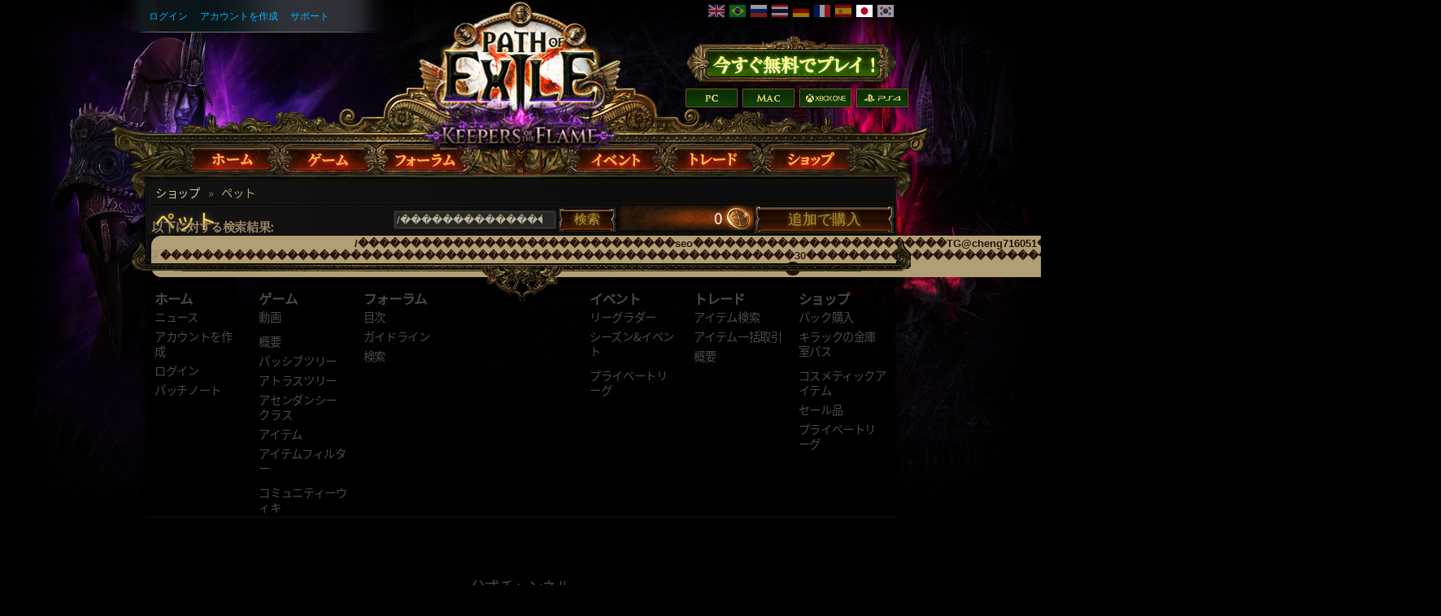

--- FILE ---
content_type: text/html; charset=UTF-8
request_url: https://jp.pathofexile.com/shop/category/pets?search=/%EF%BF%BD%EF%BF%BD%EF%BF%BD%EF%BF%BD%EF%BF%BD%EF%BF%BD%EF%BF%BD%EF%BF%BD%EF%BF%BD%EF%BF%BD%EF%BF%BD%EF%BF%BD%EF%BF%BD%EF%BF%BD%EF%BF%BD%EF%BF%BD%EF%BF%BD%EF%BF%BD%EF%BF%BD%EF%BF%BD%EF%BF%BD%EF%BF%BD%EF%BF%BD%EF%BF%BD%EF%BF%BD%EF%BF%BD%EF%BF%BD%EF%BF%BD%EF%BF%BD%EF%BF%BDseo%EF%BF%BD%EF%BF%BD%EF%BF%BD%EF%BF%BD%EF%BF%BD%EF%BF%BD%EF%BF%BD%EF%BF%BD%EF%BF%BD%EF%BF%BD%EF%BF%BD%EF%BF%BD%EF%BF%BD%EF%BF%BD%EF%BF%BD%EF%BF%BD%EF%BF%BD%EF%BF%BD%EF%BF%BD%EF%BF%BD%EF%BF%BD%EF%BF%BD%EF%BF%BD%EF%BF%BDTG@cheng716051%EF%BF%BD%EF%BF%BD%EF%BF%BD%EF%BF%BD%EF%BF%BD%EF%BF%BD%EF%BF%BD%EF%BF%BD%EF%BF%BD%EF%BF%BD%EF%BF%BD%EF%BF%BD%EF%BF%BD%EF%BF%BD%EF%BF%BD%EF%BF%BD%EF%BF%BD%EF%BF%BD%20%EF%BF%BD%EF%BF%BD%EF%BF%BD%EF%BF%BD%EF%BF%BD%EF%BF%BD%EF%BF%BD%EF%BF%BD%EF%BF%BD%EF%BF%BD%EF%BF%BD%EF%BF%BD%EF%BF%BD%EF%BF%BD%EF%BF%BD%EF%BF%BD%EF%BF%BD%EF%BF%BD%EF%BF%BD%EF%BF%BD%EF%BF%BD%EF%BF%BD%EF%BF%BD%EF%BF%BD%EF%BF%BD%EF%BF%BD%EF%BF%BD%EF%BF%BD%EF%BF%BD%EF%BF%BD%EF%BF%BD%EF%BF%BD%EF%BF%BD%EF%BF%BD%EF%BF%BD%EF%BF%BD%EF%BF%BD%EF%BF%BD%EF%BF%BD%EF%BF%BD%EF%BF%BD%EF%BF%BD%EF%BF%BD%EF%BF%BD%EF%BF%BD%EF%BF%BD%EF%BF%BD%EF%BF%BD%EF%BF%BD%EF%BF%BD%EF%BF%BD%EF%BF%BD%EF%BF%BD%EF%BF%BD%EF%BF%BD%EF%BF%BD%EF%BF%BD%EF%BF%BD%EF%BF%BD%EF%BF%BD30%EF%BF%BD%EF%BF%BD%EF%BF%BD%EF%BF%BD%EF%BF%BD%EF%BF%BD%EF%BF%BD%EF%BF%BD%EF%BF%BD%EF%BF%BD%EF%BF%BD%EF%BF%BD%EF%BF%BD%EF%BF%BD%EF%BF%BD%EF%BF%BD%EF%BF%BD%EF%BF%BD%EF%BF%BD%EF%BF%BD%EF%BF%BD%EF%BF%BD%EF%BF%BD%EF%BF%BD%EF%BF%BD%EF%BF%BD%EF%BF%BDgoogle%EF%BF%BD%EF%BF%BD%EF%BF%BD%EF%BF%BD%EF%BF%BD%EF%BF%BD%EF%BF%BD%EF%BF%BD%EF%BF%BD%EF%BF%BD%EF%BF%BD%EF%BF%BD_google%EF%BF%BD%EF%BF%BD%EF%BF%BD%EF%BF%BD%EF%BF%BD%EF%BF%BD%EF%BF%BD%EF%BF%BD%EF%BF%BD%EF%BF%BD%EF%BF%BD%EF%BF%BD
body_size: 5107
content:

<!DOCTYPE html><html lang="ja-JP">
<head>
<title>ショップ ペット - Path of Exile</title><meta http-equiv="Content-Type" content="text/html; charset=UTF-8">
<meta http-equiv="X-UA-Compatible" content="IE=Edge">
<meta name="darkreader-lock" content="">
<meta property="fb:admins" content="100001526026598">
<meta property="og:image" content="https://web.poecdn.com/protected/image/favicon/ogimage.png?key=DDHQnVxwj0AxeMbsPiRoEQ">
<meta property="og:title" content="ショップ ペット - Path of Exile">
<meta property="og:site_name" content="Path of Exile">
<meta property="og:type" content="website">
<meta property="og:keywords" content="path of exile,action rpg,online rpg game,free rpg game,poe">
<meta property="og:description" content="Path of Exile is a free online-only action RPG under development by Grinding Gear Games in New Zealand.">
<meta name="keywords" content="path of exile,action rpg,online rpg game,free rpg game,poe">
<meta name="description" content="Path of Exile is a free online-only action RPG under development by Grinding Gear Games in New Zealand.">
<meta property="og:locale" content="ja_JP"><link href="https://web.poecdn.com/dist/poe.webmanifest" rel="manifest">
<link href="https://web.poecdn.com/protected/image/favicon/apple-touch-icon.png?key=XfoBBjuWlKs3dqMNWmRU0A" rel="apple-touch-icon">
<link href="https://web.poecdn.com/protected/image/favicon/favicon.png?key=Iu4RwgXxfRpzGkEV729D7Q" rel="icon" sizes="32x32" type="image/png">
<link href="https://web.poecdn.com/protected/image/favicon/favicon.ico?key=Hd0k46o9F-3yqJ3wD8x8gg" rel="icon">
<link href="https://web.poecdn.com/dist/css/chunk.B8bX_t6QJhIz.css" media="screen" rel="stylesheet" type="text/css">
<link href="https://web.poecdn.com/dist/css/chunk.BjNnvkXaqQMX.css" media="screen" rel="stylesheet" type="text/css"><link rel="canonical" href="https://jp.pathofexile.com/shop/category/pets" />
<link rel="alternate" hreflang="en-US" href="https://www.pathofexile.com/shop/category/pets" />
<link rel="alternate" hreflang="pt-BR" href="https://br.pathofexile.com/shop/category/pets" />
<link rel="alternate" hreflang="ru-RU" href="https://ru.pathofexile.com/shop/category/pets" />
<link rel="alternate" hreflang="th-TH" href="https://th.pathofexile.com/shop/category/pets" />
<link rel="alternate" hreflang="de-DE" href="https://de.pathofexile.com/shop/category/pets" />
<link rel="alternate" hreflang="fr-FR" href="https://fr.pathofexile.com/shop/category/pets" />
<link rel="alternate" hreflang="es-ES" href="https://es.pathofexile.com/shop/category/pets" />
<link rel="alternate" hreflang="ja-JP" href="https://jp.pathofexile.com/shop/category/pets" />
<link rel="alternate" hreflang="ko-KR" href="https://poe.game.daum.net/shop/category/pets" />
<link rel="alternate" hreflang="x-default" href="https://www.pathofexile.com/shop/category/pets" /></head>

<body class="ja_JP">
    <div class="container">
        <div class="header ja_JP">

            <div class="controls">
                <div id="statusBar"><div class="statusBarCenter"></div><div class="statusBarRight"></div><div class="row2 loggedOut"><a class="statusItem" href="https://jp.pathofexile.com/login">ログイン</a><a class="statusItem" href="https://jp.pathofexile.com/login/create">アカウントを作成</a><a class="statusItem" target="_blank" href="https://jp.pathofexile.com/support">サポート</a></div></div>                                <div class="language-select"><a href="https://www.pathofexile.com/shop/category/pets?search=/%EF%BF%BD%EF%BF%BD%EF%BF%BD%EF%BF%BD%EF%BF%BD%EF%BF%BD%EF%BF%BD%EF%BF%BD%EF%BF%BD%EF%BF%BD%EF%BF%BD%EF%BF%BD%EF%BF%BD%EF%BF%BD%EF%BF%BD%EF%BF%BD%EF%BF%BD%EF%BF%BD%EF%BF%BD%EF%BF%BD%EF%BF%BD%EF%BF%BD%EF%BF%BD%EF%BF%BD%EF%BF%BD%EF%BF%BD%EF%BF%BD%EF%BF%BD%EF%BF%BD%EF%BF%BDseo%EF%BF%BD%EF%BF%BD%EF%BF%BD%EF%BF%BD%EF%BF%BD%EF%BF%BD%EF%BF%BD%EF%BF%BD%EF%BF%BD%EF%BF%BD%EF%BF%BD%EF%BF%BD%EF%BF%BD%EF%BF%BD%EF%BF%BD%EF%BF%BD%EF%BF%BD%EF%BF%BD%EF%BF%BD%EF%BF%BD%EF%BF%BD%EF%BF%BD%EF%BF%BD%EF%BF%BDTG@cheng716051%EF%BF%BD%EF%BF%BD%EF%BF%BD%EF%BF%BD%EF%BF%BD%EF%BF%BD%EF%BF%BD%EF%BF%BD%EF%BF%BD%EF%BF%BD%EF%BF%BD%EF%BF%BD%EF%BF%BD%EF%BF%BD%EF%BF%BD%EF%BF%BD%EF%BF%BD%EF%BF%BD%20%EF%BF%BD%EF%BF%BD%EF%BF%BD%EF%BF%BD%EF%BF%BD%EF%BF%BD%EF%BF%BD%EF%BF%BD%EF%BF%BD%EF%BF%BD%EF%BF%BD%EF%BF%BD%EF%BF%BD%EF%BF%BD%EF%BF%BD%EF%BF%BD%EF%BF%BD%EF%BF%BD%EF%BF%BD%EF%BF%BD%EF%BF%BD%EF%BF%BD%EF%BF%BD%EF%BF%BD%EF%BF%BD%EF%BF%BD%EF%BF%BD%EF%BF%BD%EF%BF%BD%EF%BF%BD%EF%BF%BD%EF%BF%BD%EF%BF%BD%EF%BF%BD%EF%BF%BD%EF%BF%BD%EF%BF%BD%EF%BF%BD%EF%BF%BD%EF%BF%BD%EF%BF%BD%EF%BF%BD%EF%BF%BD%EF%BF%BD%EF%BF%BD%EF%BF%BD%EF%BF%BD%EF%BF%BD%EF%BF%BD%EF%BF%BD%EF%BF%BD%EF%BF%BD%EF%BF%BD%EF%BF%BD%EF%BF%BD%EF%BF%BD%EF%BF%BD%EF%BF%BD%EF%BF%BD%EF%BF%BD30%EF%BF%BD%EF%BF%BD%EF%BF%BD%EF%BF%BD%EF%BF%BD%EF%BF%BD%EF%BF%BD%EF%BF%BD%EF%BF%BD%EF%BF%BD%EF%BF%BD%EF%BF%BD%EF%BF%BD%EF%BF%BD%EF%BF%BD%EF%BF%BD%EF%BF%BD%EF%BF%BD%EF%BF%BD%EF%BF%BD%EF%BF%BD%EF%BF%BD%EF%BF%BD%EF%BF%BD%EF%BF%BD%EF%BF%BD%EF%BF%BDgoogle%EF%BF%BD%EF%BF%BD%EF%BF%BD%EF%BF%BD%EF%BF%BD%EF%BF%BD%EF%BF%BD%EF%BF%BD%EF%BF%BD%EF%BF%BD%EF%BF%BD%EF%BF%BD_google%EF%BF%BD%EF%BF%BD%EF%BF%BD%EF%BF%BD%EF%BF%BD%EF%BF%BD%EF%BF%BD%EF%BF%BD%EF%BF%BD%EF%BF%BD%EF%BF%BD%EF%BF%BD"><span class="us-lang"><img src="https://web.poecdn.com/protected/image/lang/GB.png?key=gi0WOURQcjhNWn-nXjtGKw" alt="English"></span></a>
<a href="https://br.pathofexile.com/shop/category/pets?search=/%EF%BF%BD%EF%BF%BD%EF%BF%BD%EF%BF%BD%EF%BF%BD%EF%BF%BD%EF%BF%BD%EF%BF%BD%EF%BF%BD%EF%BF%BD%EF%BF%BD%EF%BF%BD%EF%BF%BD%EF%BF%BD%EF%BF%BD%EF%BF%BD%EF%BF%BD%EF%BF%BD%EF%BF%BD%EF%BF%BD%EF%BF%BD%EF%BF%BD%EF%BF%BD%EF%BF%BD%EF%BF%BD%EF%BF%BD%EF%BF%BD%EF%BF%BD%EF%BF%BD%EF%BF%BDseo%EF%BF%BD%EF%BF%BD%EF%BF%BD%EF%BF%BD%EF%BF%BD%EF%BF%BD%EF%BF%BD%EF%BF%BD%EF%BF%BD%EF%BF%BD%EF%BF%BD%EF%BF%BD%EF%BF%BD%EF%BF%BD%EF%BF%BD%EF%BF%BD%EF%BF%BD%EF%BF%BD%EF%BF%BD%EF%BF%BD%EF%BF%BD%EF%BF%BD%EF%BF%BD%EF%BF%BDTG@cheng716051%EF%BF%BD%EF%BF%BD%EF%BF%BD%EF%BF%BD%EF%BF%BD%EF%BF%BD%EF%BF%BD%EF%BF%BD%EF%BF%BD%EF%BF%BD%EF%BF%BD%EF%BF%BD%EF%BF%BD%EF%BF%BD%EF%BF%BD%EF%BF%BD%EF%BF%BD%EF%BF%BD%20%EF%BF%BD%EF%BF%BD%EF%BF%BD%EF%BF%BD%EF%BF%BD%EF%BF%BD%EF%BF%BD%EF%BF%BD%EF%BF%BD%EF%BF%BD%EF%BF%BD%EF%BF%BD%EF%BF%BD%EF%BF%BD%EF%BF%BD%EF%BF%BD%EF%BF%BD%EF%BF%BD%EF%BF%BD%EF%BF%BD%EF%BF%BD%EF%BF%BD%EF%BF%BD%EF%BF%BD%EF%BF%BD%EF%BF%BD%EF%BF%BD%EF%BF%BD%EF%BF%BD%EF%BF%BD%EF%BF%BD%EF%BF%BD%EF%BF%BD%EF%BF%BD%EF%BF%BD%EF%BF%BD%EF%BF%BD%EF%BF%BD%EF%BF%BD%EF%BF%BD%EF%BF%BD%EF%BF%BD%EF%BF%BD%EF%BF%BD%EF%BF%BD%EF%BF%BD%EF%BF%BD%EF%BF%BD%EF%BF%BD%EF%BF%BD%EF%BF%BD%EF%BF%BD%EF%BF%BD%EF%BF%BD%EF%BF%BD%EF%BF%BD%EF%BF%BD%EF%BF%BD%EF%BF%BD%EF%BF%BD30%EF%BF%BD%EF%BF%BD%EF%BF%BD%EF%BF%BD%EF%BF%BD%EF%BF%BD%EF%BF%BD%EF%BF%BD%EF%BF%BD%EF%BF%BD%EF%BF%BD%EF%BF%BD%EF%BF%BD%EF%BF%BD%EF%BF%BD%EF%BF%BD%EF%BF%BD%EF%BF%BD%EF%BF%BD%EF%BF%BD%EF%BF%BD%EF%BF%BD%EF%BF%BD%EF%BF%BD%EF%BF%BD%EF%BF%BD%EF%BF%BDgoogle%EF%BF%BD%EF%BF%BD%EF%BF%BD%EF%BF%BD%EF%BF%BD%EF%BF%BD%EF%BF%BD%EF%BF%BD%EF%BF%BD%EF%BF%BD%EF%BF%BD%EF%BF%BD_google%EF%BF%BD%EF%BF%BD%EF%BF%BD%EF%BF%BD%EF%BF%BD%EF%BF%BD%EF%BF%BD%EF%BF%BD%EF%BF%BD%EF%BF%BD%EF%BF%BD%EF%BF%BD"><span class="br-lang"><img src="https://web.poecdn.com/protected/image/lang/BR.png?key=NANHpQ35wvG8x0u8EYk9hw" alt="Português Brasileiro"></span></a>
<a href="https://ru.pathofexile.com/shop/category/pets?search=/%EF%BF%BD%EF%BF%BD%EF%BF%BD%EF%BF%BD%EF%BF%BD%EF%BF%BD%EF%BF%BD%EF%BF%BD%EF%BF%BD%EF%BF%BD%EF%BF%BD%EF%BF%BD%EF%BF%BD%EF%BF%BD%EF%BF%BD%EF%BF%BD%EF%BF%BD%EF%BF%BD%EF%BF%BD%EF%BF%BD%EF%BF%BD%EF%BF%BD%EF%BF%BD%EF%BF%BD%EF%BF%BD%EF%BF%BD%EF%BF%BD%EF%BF%BD%EF%BF%BD%EF%BF%BDseo%EF%BF%BD%EF%BF%BD%EF%BF%BD%EF%BF%BD%EF%BF%BD%EF%BF%BD%EF%BF%BD%EF%BF%BD%EF%BF%BD%EF%BF%BD%EF%BF%BD%EF%BF%BD%EF%BF%BD%EF%BF%BD%EF%BF%BD%EF%BF%BD%EF%BF%BD%EF%BF%BD%EF%BF%BD%EF%BF%BD%EF%BF%BD%EF%BF%BD%EF%BF%BD%EF%BF%BDTG@cheng716051%EF%BF%BD%EF%BF%BD%EF%BF%BD%EF%BF%BD%EF%BF%BD%EF%BF%BD%EF%BF%BD%EF%BF%BD%EF%BF%BD%EF%BF%BD%EF%BF%BD%EF%BF%BD%EF%BF%BD%EF%BF%BD%EF%BF%BD%EF%BF%BD%EF%BF%BD%EF%BF%BD%20%EF%BF%BD%EF%BF%BD%EF%BF%BD%EF%BF%BD%EF%BF%BD%EF%BF%BD%EF%BF%BD%EF%BF%BD%EF%BF%BD%EF%BF%BD%EF%BF%BD%EF%BF%BD%EF%BF%BD%EF%BF%BD%EF%BF%BD%EF%BF%BD%EF%BF%BD%EF%BF%BD%EF%BF%BD%EF%BF%BD%EF%BF%BD%EF%BF%BD%EF%BF%BD%EF%BF%BD%EF%BF%BD%EF%BF%BD%EF%BF%BD%EF%BF%BD%EF%BF%BD%EF%BF%BD%EF%BF%BD%EF%BF%BD%EF%BF%BD%EF%BF%BD%EF%BF%BD%EF%BF%BD%EF%BF%BD%EF%BF%BD%EF%BF%BD%EF%BF%BD%EF%BF%BD%EF%BF%BD%EF%BF%BD%EF%BF%BD%EF%BF%BD%EF%BF%BD%EF%BF%BD%EF%BF%BD%EF%BF%BD%EF%BF%BD%EF%BF%BD%EF%BF%BD%EF%BF%BD%EF%BF%BD%EF%BF%BD%EF%BF%BD%EF%BF%BD%EF%BF%BD%EF%BF%BD%EF%BF%BD30%EF%BF%BD%EF%BF%BD%EF%BF%BD%EF%BF%BD%EF%BF%BD%EF%BF%BD%EF%BF%BD%EF%BF%BD%EF%BF%BD%EF%BF%BD%EF%BF%BD%EF%BF%BD%EF%BF%BD%EF%BF%BD%EF%BF%BD%EF%BF%BD%EF%BF%BD%EF%BF%BD%EF%BF%BD%EF%BF%BD%EF%BF%BD%EF%BF%BD%EF%BF%BD%EF%BF%BD%EF%BF%BD%EF%BF%BD%EF%BF%BDgoogle%EF%BF%BD%EF%BF%BD%EF%BF%BD%EF%BF%BD%EF%BF%BD%EF%BF%BD%EF%BF%BD%EF%BF%BD%EF%BF%BD%EF%BF%BD%EF%BF%BD%EF%BF%BD_google%EF%BF%BD%EF%BF%BD%EF%BF%BD%EF%BF%BD%EF%BF%BD%EF%BF%BD%EF%BF%BD%EF%BF%BD%EF%BF%BD%EF%BF%BD%EF%BF%BD%EF%BF%BD"><span class="ru-lang"><img src="https://web.poecdn.com/protected/image/lang/RU.png?key=QckvzIS4K--96T2zTtbrBQ" alt="Русский"></span></a>
<a href="https://th.pathofexile.com/shop/category/pets?search=/%EF%BF%BD%EF%BF%BD%EF%BF%BD%EF%BF%BD%EF%BF%BD%EF%BF%BD%EF%BF%BD%EF%BF%BD%EF%BF%BD%EF%BF%BD%EF%BF%BD%EF%BF%BD%EF%BF%BD%EF%BF%BD%EF%BF%BD%EF%BF%BD%EF%BF%BD%EF%BF%BD%EF%BF%BD%EF%BF%BD%EF%BF%BD%EF%BF%BD%EF%BF%BD%EF%BF%BD%EF%BF%BD%EF%BF%BD%EF%BF%BD%EF%BF%BD%EF%BF%BD%EF%BF%BDseo%EF%BF%BD%EF%BF%BD%EF%BF%BD%EF%BF%BD%EF%BF%BD%EF%BF%BD%EF%BF%BD%EF%BF%BD%EF%BF%BD%EF%BF%BD%EF%BF%BD%EF%BF%BD%EF%BF%BD%EF%BF%BD%EF%BF%BD%EF%BF%BD%EF%BF%BD%EF%BF%BD%EF%BF%BD%EF%BF%BD%EF%BF%BD%EF%BF%BD%EF%BF%BD%EF%BF%BDTG@cheng716051%EF%BF%BD%EF%BF%BD%EF%BF%BD%EF%BF%BD%EF%BF%BD%EF%BF%BD%EF%BF%BD%EF%BF%BD%EF%BF%BD%EF%BF%BD%EF%BF%BD%EF%BF%BD%EF%BF%BD%EF%BF%BD%EF%BF%BD%EF%BF%BD%EF%BF%BD%EF%BF%BD%20%EF%BF%BD%EF%BF%BD%EF%BF%BD%EF%BF%BD%EF%BF%BD%EF%BF%BD%EF%BF%BD%EF%BF%BD%EF%BF%BD%EF%BF%BD%EF%BF%BD%EF%BF%BD%EF%BF%BD%EF%BF%BD%EF%BF%BD%EF%BF%BD%EF%BF%BD%EF%BF%BD%EF%BF%BD%EF%BF%BD%EF%BF%BD%EF%BF%BD%EF%BF%BD%EF%BF%BD%EF%BF%BD%EF%BF%BD%EF%BF%BD%EF%BF%BD%EF%BF%BD%EF%BF%BD%EF%BF%BD%EF%BF%BD%EF%BF%BD%EF%BF%BD%EF%BF%BD%EF%BF%BD%EF%BF%BD%EF%BF%BD%EF%BF%BD%EF%BF%BD%EF%BF%BD%EF%BF%BD%EF%BF%BD%EF%BF%BD%EF%BF%BD%EF%BF%BD%EF%BF%BD%EF%BF%BD%EF%BF%BD%EF%BF%BD%EF%BF%BD%EF%BF%BD%EF%BF%BD%EF%BF%BD%EF%BF%BD%EF%BF%BD%EF%BF%BD%EF%BF%BD%EF%BF%BD%EF%BF%BD30%EF%BF%BD%EF%BF%BD%EF%BF%BD%EF%BF%BD%EF%BF%BD%EF%BF%BD%EF%BF%BD%EF%BF%BD%EF%BF%BD%EF%BF%BD%EF%BF%BD%EF%BF%BD%EF%BF%BD%EF%BF%BD%EF%BF%BD%EF%BF%BD%EF%BF%BD%EF%BF%BD%EF%BF%BD%EF%BF%BD%EF%BF%BD%EF%BF%BD%EF%BF%BD%EF%BF%BD%EF%BF%BD%EF%BF%BD%EF%BF%BDgoogle%EF%BF%BD%EF%BF%BD%EF%BF%BD%EF%BF%BD%EF%BF%BD%EF%BF%BD%EF%BF%BD%EF%BF%BD%EF%BF%BD%EF%BF%BD%EF%BF%BD%EF%BF%BD_google%EF%BF%BD%EF%BF%BD%EF%BF%BD%EF%BF%BD%EF%BF%BD%EF%BF%BD%EF%BF%BD%EF%BF%BD%EF%BF%BD%EF%BF%BD%EF%BF%BD%EF%BF%BD"><span class="th-lang"><img src="https://web.poecdn.com/protected/image/lang/TH.png?key=7G3O_6azBAtd5zQDRKtzDw" alt="ไทย"></span></a>
<a href="https://de.pathofexile.com/shop/category/pets?search=/%EF%BF%BD%EF%BF%BD%EF%BF%BD%EF%BF%BD%EF%BF%BD%EF%BF%BD%EF%BF%BD%EF%BF%BD%EF%BF%BD%EF%BF%BD%EF%BF%BD%EF%BF%BD%EF%BF%BD%EF%BF%BD%EF%BF%BD%EF%BF%BD%EF%BF%BD%EF%BF%BD%EF%BF%BD%EF%BF%BD%EF%BF%BD%EF%BF%BD%EF%BF%BD%EF%BF%BD%EF%BF%BD%EF%BF%BD%EF%BF%BD%EF%BF%BD%EF%BF%BD%EF%BF%BDseo%EF%BF%BD%EF%BF%BD%EF%BF%BD%EF%BF%BD%EF%BF%BD%EF%BF%BD%EF%BF%BD%EF%BF%BD%EF%BF%BD%EF%BF%BD%EF%BF%BD%EF%BF%BD%EF%BF%BD%EF%BF%BD%EF%BF%BD%EF%BF%BD%EF%BF%BD%EF%BF%BD%EF%BF%BD%EF%BF%BD%EF%BF%BD%EF%BF%BD%EF%BF%BD%EF%BF%BDTG@cheng716051%EF%BF%BD%EF%BF%BD%EF%BF%BD%EF%BF%BD%EF%BF%BD%EF%BF%BD%EF%BF%BD%EF%BF%BD%EF%BF%BD%EF%BF%BD%EF%BF%BD%EF%BF%BD%EF%BF%BD%EF%BF%BD%EF%BF%BD%EF%BF%BD%EF%BF%BD%EF%BF%BD%20%EF%BF%BD%EF%BF%BD%EF%BF%BD%EF%BF%BD%EF%BF%BD%EF%BF%BD%EF%BF%BD%EF%BF%BD%EF%BF%BD%EF%BF%BD%EF%BF%BD%EF%BF%BD%EF%BF%BD%EF%BF%BD%EF%BF%BD%EF%BF%BD%EF%BF%BD%EF%BF%BD%EF%BF%BD%EF%BF%BD%EF%BF%BD%EF%BF%BD%EF%BF%BD%EF%BF%BD%EF%BF%BD%EF%BF%BD%EF%BF%BD%EF%BF%BD%EF%BF%BD%EF%BF%BD%EF%BF%BD%EF%BF%BD%EF%BF%BD%EF%BF%BD%EF%BF%BD%EF%BF%BD%EF%BF%BD%EF%BF%BD%EF%BF%BD%EF%BF%BD%EF%BF%BD%EF%BF%BD%EF%BF%BD%EF%BF%BD%EF%BF%BD%EF%BF%BD%EF%BF%BD%EF%BF%BD%EF%BF%BD%EF%BF%BD%EF%BF%BD%EF%BF%BD%EF%BF%BD%EF%BF%BD%EF%BF%BD%EF%BF%BD%EF%BF%BD%EF%BF%BD%EF%BF%BD%EF%BF%BD30%EF%BF%BD%EF%BF%BD%EF%BF%BD%EF%BF%BD%EF%BF%BD%EF%BF%BD%EF%BF%BD%EF%BF%BD%EF%BF%BD%EF%BF%BD%EF%BF%BD%EF%BF%BD%EF%BF%BD%EF%BF%BD%EF%BF%BD%EF%BF%BD%EF%BF%BD%EF%BF%BD%EF%BF%BD%EF%BF%BD%EF%BF%BD%EF%BF%BD%EF%BF%BD%EF%BF%BD%EF%BF%BD%EF%BF%BD%EF%BF%BDgoogle%EF%BF%BD%EF%BF%BD%EF%BF%BD%EF%BF%BD%EF%BF%BD%EF%BF%BD%EF%BF%BD%EF%BF%BD%EF%BF%BD%EF%BF%BD%EF%BF%BD%EF%BF%BD_google%EF%BF%BD%EF%BF%BD%EF%BF%BD%EF%BF%BD%EF%BF%BD%EF%BF%BD%EF%BF%BD%EF%BF%BD%EF%BF%BD%EF%BF%BD%EF%BF%BD%EF%BF%BD"><span class="de-lang"><img src="https://web.poecdn.com/protected/image/lang/DE.png?key=FiiN6ZFguWXv1uayQjieGg" alt="Deutsch"></span></a>
<a href="https://fr.pathofexile.com/shop/category/pets?search=/%EF%BF%BD%EF%BF%BD%EF%BF%BD%EF%BF%BD%EF%BF%BD%EF%BF%BD%EF%BF%BD%EF%BF%BD%EF%BF%BD%EF%BF%BD%EF%BF%BD%EF%BF%BD%EF%BF%BD%EF%BF%BD%EF%BF%BD%EF%BF%BD%EF%BF%BD%EF%BF%BD%EF%BF%BD%EF%BF%BD%EF%BF%BD%EF%BF%BD%EF%BF%BD%EF%BF%BD%EF%BF%BD%EF%BF%BD%EF%BF%BD%EF%BF%BD%EF%BF%BD%EF%BF%BDseo%EF%BF%BD%EF%BF%BD%EF%BF%BD%EF%BF%BD%EF%BF%BD%EF%BF%BD%EF%BF%BD%EF%BF%BD%EF%BF%BD%EF%BF%BD%EF%BF%BD%EF%BF%BD%EF%BF%BD%EF%BF%BD%EF%BF%BD%EF%BF%BD%EF%BF%BD%EF%BF%BD%EF%BF%BD%EF%BF%BD%EF%BF%BD%EF%BF%BD%EF%BF%BD%EF%BF%BDTG@cheng716051%EF%BF%BD%EF%BF%BD%EF%BF%BD%EF%BF%BD%EF%BF%BD%EF%BF%BD%EF%BF%BD%EF%BF%BD%EF%BF%BD%EF%BF%BD%EF%BF%BD%EF%BF%BD%EF%BF%BD%EF%BF%BD%EF%BF%BD%EF%BF%BD%EF%BF%BD%EF%BF%BD%20%EF%BF%BD%EF%BF%BD%EF%BF%BD%EF%BF%BD%EF%BF%BD%EF%BF%BD%EF%BF%BD%EF%BF%BD%EF%BF%BD%EF%BF%BD%EF%BF%BD%EF%BF%BD%EF%BF%BD%EF%BF%BD%EF%BF%BD%EF%BF%BD%EF%BF%BD%EF%BF%BD%EF%BF%BD%EF%BF%BD%EF%BF%BD%EF%BF%BD%EF%BF%BD%EF%BF%BD%EF%BF%BD%EF%BF%BD%EF%BF%BD%EF%BF%BD%EF%BF%BD%EF%BF%BD%EF%BF%BD%EF%BF%BD%EF%BF%BD%EF%BF%BD%EF%BF%BD%EF%BF%BD%EF%BF%BD%EF%BF%BD%EF%BF%BD%EF%BF%BD%EF%BF%BD%EF%BF%BD%EF%BF%BD%EF%BF%BD%EF%BF%BD%EF%BF%BD%EF%BF%BD%EF%BF%BD%EF%BF%BD%EF%BF%BD%EF%BF%BD%EF%BF%BD%EF%BF%BD%EF%BF%BD%EF%BF%BD%EF%BF%BD%EF%BF%BD%EF%BF%BD%EF%BF%BD%EF%BF%BD30%EF%BF%BD%EF%BF%BD%EF%BF%BD%EF%BF%BD%EF%BF%BD%EF%BF%BD%EF%BF%BD%EF%BF%BD%EF%BF%BD%EF%BF%BD%EF%BF%BD%EF%BF%BD%EF%BF%BD%EF%BF%BD%EF%BF%BD%EF%BF%BD%EF%BF%BD%EF%BF%BD%EF%BF%BD%EF%BF%BD%EF%BF%BD%EF%BF%BD%EF%BF%BD%EF%BF%BD%EF%BF%BD%EF%BF%BD%EF%BF%BDgoogle%EF%BF%BD%EF%BF%BD%EF%BF%BD%EF%BF%BD%EF%BF%BD%EF%BF%BD%EF%BF%BD%EF%BF%BD%EF%BF%BD%EF%BF%BD%EF%BF%BD%EF%BF%BD_google%EF%BF%BD%EF%BF%BD%EF%BF%BD%EF%BF%BD%EF%BF%BD%EF%BF%BD%EF%BF%BD%EF%BF%BD%EF%BF%BD%EF%BF%BD%EF%BF%BD%EF%BF%BD"><span class="fr-lang"><img src="https://web.poecdn.com/protected/image/lang/FR.png?key=2tHWKUtBPF7H88m8HQ52Rw" alt="Français"></span></a>
<a href="https://es.pathofexile.com/shop/category/pets?search=/%EF%BF%BD%EF%BF%BD%EF%BF%BD%EF%BF%BD%EF%BF%BD%EF%BF%BD%EF%BF%BD%EF%BF%BD%EF%BF%BD%EF%BF%BD%EF%BF%BD%EF%BF%BD%EF%BF%BD%EF%BF%BD%EF%BF%BD%EF%BF%BD%EF%BF%BD%EF%BF%BD%EF%BF%BD%EF%BF%BD%EF%BF%BD%EF%BF%BD%EF%BF%BD%EF%BF%BD%EF%BF%BD%EF%BF%BD%EF%BF%BD%EF%BF%BD%EF%BF%BD%EF%BF%BDseo%EF%BF%BD%EF%BF%BD%EF%BF%BD%EF%BF%BD%EF%BF%BD%EF%BF%BD%EF%BF%BD%EF%BF%BD%EF%BF%BD%EF%BF%BD%EF%BF%BD%EF%BF%BD%EF%BF%BD%EF%BF%BD%EF%BF%BD%EF%BF%BD%EF%BF%BD%EF%BF%BD%EF%BF%BD%EF%BF%BD%EF%BF%BD%EF%BF%BD%EF%BF%BD%EF%BF%BDTG@cheng716051%EF%BF%BD%EF%BF%BD%EF%BF%BD%EF%BF%BD%EF%BF%BD%EF%BF%BD%EF%BF%BD%EF%BF%BD%EF%BF%BD%EF%BF%BD%EF%BF%BD%EF%BF%BD%EF%BF%BD%EF%BF%BD%EF%BF%BD%EF%BF%BD%EF%BF%BD%EF%BF%BD%20%EF%BF%BD%EF%BF%BD%EF%BF%BD%EF%BF%BD%EF%BF%BD%EF%BF%BD%EF%BF%BD%EF%BF%BD%EF%BF%BD%EF%BF%BD%EF%BF%BD%EF%BF%BD%EF%BF%BD%EF%BF%BD%EF%BF%BD%EF%BF%BD%EF%BF%BD%EF%BF%BD%EF%BF%BD%EF%BF%BD%EF%BF%BD%EF%BF%BD%EF%BF%BD%EF%BF%BD%EF%BF%BD%EF%BF%BD%EF%BF%BD%EF%BF%BD%EF%BF%BD%EF%BF%BD%EF%BF%BD%EF%BF%BD%EF%BF%BD%EF%BF%BD%EF%BF%BD%EF%BF%BD%EF%BF%BD%EF%BF%BD%EF%BF%BD%EF%BF%BD%EF%BF%BD%EF%BF%BD%EF%BF%BD%EF%BF%BD%EF%BF%BD%EF%BF%BD%EF%BF%BD%EF%BF%BD%EF%BF%BD%EF%BF%BD%EF%BF%BD%EF%BF%BD%EF%BF%BD%EF%BF%BD%EF%BF%BD%EF%BF%BD%EF%BF%BD%EF%BF%BD%EF%BF%BD%EF%BF%BD30%EF%BF%BD%EF%BF%BD%EF%BF%BD%EF%BF%BD%EF%BF%BD%EF%BF%BD%EF%BF%BD%EF%BF%BD%EF%BF%BD%EF%BF%BD%EF%BF%BD%EF%BF%BD%EF%BF%BD%EF%BF%BD%EF%BF%BD%EF%BF%BD%EF%BF%BD%EF%BF%BD%EF%BF%BD%EF%BF%BD%EF%BF%BD%EF%BF%BD%EF%BF%BD%EF%BF%BD%EF%BF%BD%EF%BF%BD%EF%BF%BDgoogle%EF%BF%BD%EF%BF%BD%EF%BF%BD%EF%BF%BD%EF%BF%BD%EF%BF%BD%EF%BF%BD%EF%BF%BD%EF%BF%BD%EF%BF%BD%EF%BF%BD%EF%BF%BD_google%EF%BF%BD%EF%BF%BD%EF%BF%BD%EF%BF%BD%EF%BF%BD%EF%BF%BD%EF%BF%BD%EF%BF%BD%EF%BF%BD%EF%BF%BD%EF%BF%BD%EF%BF%BD"><span class="es-lang"><img src="https://web.poecdn.com/protected/image/lang/ES.png?key=Q8Nw3xDO45npTzoyvLIsFA" alt="Español"></span></a>
<a href="https://jp.pathofexile.com/shop/category/pets?search=/%EF%BF%BD%EF%BF%BD%EF%BF%BD%EF%BF%BD%EF%BF%BD%EF%BF%BD%EF%BF%BD%EF%BF%BD%EF%BF%BD%EF%BF%BD%EF%BF%BD%EF%BF%BD%EF%BF%BD%EF%BF%BD%EF%BF%BD%EF%BF%BD%EF%BF%BD%EF%BF%BD%EF%BF%BD%EF%BF%BD%EF%BF%BD%EF%BF%BD%EF%BF%BD%EF%BF%BD%EF%BF%BD%EF%BF%BD%EF%BF%BD%EF%BF%BD%EF%BF%BD%EF%BF%BDseo%EF%BF%BD%EF%BF%BD%EF%BF%BD%EF%BF%BD%EF%BF%BD%EF%BF%BD%EF%BF%BD%EF%BF%BD%EF%BF%BD%EF%BF%BD%EF%BF%BD%EF%BF%BD%EF%BF%BD%EF%BF%BD%EF%BF%BD%EF%BF%BD%EF%BF%BD%EF%BF%BD%EF%BF%BD%EF%BF%BD%EF%BF%BD%EF%BF%BD%EF%BF%BD%EF%BF%BDTG@cheng716051%EF%BF%BD%EF%BF%BD%EF%BF%BD%EF%BF%BD%EF%BF%BD%EF%BF%BD%EF%BF%BD%EF%BF%BD%EF%BF%BD%EF%BF%BD%EF%BF%BD%EF%BF%BD%EF%BF%BD%EF%BF%BD%EF%BF%BD%EF%BF%BD%EF%BF%BD%EF%BF%BD%20%EF%BF%BD%EF%BF%BD%EF%BF%BD%EF%BF%BD%EF%BF%BD%EF%BF%BD%EF%BF%BD%EF%BF%BD%EF%BF%BD%EF%BF%BD%EF%BF%BD%EF%BF%BD%EF%BF%BD%EF%BF%BD%EF%BF%BD%EF%BF%BD%EF%BF%BD%EF%BF%BD%EF%BF%BD%EF%BF%BD%EF%BF%BD%EF%BF%BD%EF%BF%BD%EF%BF%BD%EF%BF%BD%EF%BF%BD%EF%BF%BD%EF%BF%BD%EF%BF%BD%EF%BF%BD%EF%BF%BD%EF%BF%BD%EF%BF%BD%EF%BF%BD%EF%BF%BD%EF%BF%BD%EF%BF%BD%EF%BF%BD%EF%BF%BD%EF%BF%BD%EF%BF%BD%EF%BF%BD%EF%BF%BD%EF%BF%BD%EF%BF%BD%EF%BF%BD%EF%BF%BD%EF%BF%BD%EF%BF%BD%EF%BF%BD%EF%BF%BD%EF%BF%BD%EF%BF%BD%EF%BF%BD%EF%BF%BD%EF%BF%BD%EF%BF%BD%EF%BF%BD%EF%BF%BD%EF%BF%BD30%EF%BF%BD%EF%BF%BD%EF%BF%BD%EF%BF%BD%EF%BF%BD%EF%BF%BD%EF%BF%BD%EF%BF%BD%EF%BF%BD%EF%BF%BD%EF%BF%BD%EF%BF%BD%EF%BF%BD%EF%BF%BD%EF%BF%BD%EF%BF%BD%EF%BF%BD%EF%BF%BD%EF%BF%BD%EF%BF%BD%EF%BF%BD%EF%BF%BD%EF%BF%BD%EF%BF%BD%EF%BF%BD%EF%BF%BD%EF%BF%BDgoogle%EF%BF%BD%EF%BF%BD%EF%BF%BD%EF%BF%BD%EF%BF%BD%EF%BF%BD%EF%BF%BD%EF%BF%BD%EF%BF%BD%EF%BF%BD%EF%BF%BD%EF%BF%BD_google%EF%BF%BD%EF%BF%BD%EF%BF%BD%EF%BF%BD%EF%BF%BD%EF%BF%BD%EF%BF%BD%EF%BF%BD%EF%BF%BD%EF%BF%BD%EF%BF%BD%EF%BF%BD"><span class="jp-lang active"><img src="https://web.poecdn.com/protected/image/lang/JP.png?key=uvXiESmsaodD8vqJy0U0CA" alt="日本語"></span></a>
<a href="https://poe.game.daum.net/shop/category/pets?search=/%EF%BF%BD%EF%BF%BD%EF%BF%BD%EF%BF%BD%EF%BF%BD%EF%BF%BD%EF%BF%BD%EF%BF%BD%EF%BF%BD%EF%BF%BD%EF%BF%BD%EF%BF%BD%EF%BF%BD%EF%BF%BD%EF%BF%BD%EF%BF%BD%EF%BF%BD%EF%BF%BD%EF%BF%BD%EF%BF%BD%EF%BF%BD%EF%BF%BD%EF%BF%BD%EF%BF%BD%EF%BF%BD%EF%BF%BD%EF%BF%BD%EF%BF%BD%EF%BF%BD%EF%BF%BDseo%EF%BF%BD%EF%BF%BD%EF%BF%BD%EF%BF%BD%EF%BF%BD%EF%BF%BD%EF%BF%BD%EF%BF%BD%EF%BF%BD%EF%BF%BD%EF%BF%BD%EF%BF%BD%EF%BF%BD%EF%BF%BD%EF%BF%BD%EF%BF%BD%EF%BF%BD%EF%BF%BD%EF%BF%BD%EF%BF%BD%EF%BF%BD%EF%BF%BD%EF%BF%BD%EF%BF%BDTG@cheng716051%EF%BF%BD%EF%BF%BD%EF%BF%BD%EF%BF%BD%EF%BF%BD%EF%BF%BD%EF%BF%BD%EF%BF%BD%EF%BF%BD%EF%BF%BD%EF%BF%BD%EF%BF%BD%EF%BF%BD%EF%BF%BD%EF%BF%BD%EF%BF%BD%EF%BF%BD%EF%BF%BD%20%EF%BF%BD%EF%BF%BD%EF%BF%BD%EF%BF%BD%EF%BF%BD%EF%BF%BD%EF%BF%BD%EF%BF%BD%EF%BF%BD%EF%BF%BD%EF%BF%BD%EF%BF%BD%EF%BF%BD%EF%BF%BD%EF%BF%BD%EF%BF%BD%EF%BF%BD%EF%BF%BD%EF%BF%BD%EF%BF%BD%EF%BF%BD%EF%BF%BD%EF%BF%BD%EF%BF%BD%EF%BF%BD%EF%BF%BD%EF%BF%BD%EF%BF%BD%EF%BF%BD%EF%BF%BD%EF%BF%BD%EF%BF%BD%EF%BF%BD%EF%BF%BD%EF%BF%BD%EF%BF%BD%EF%BF%BD%EF%BF%BD%EF%BF%BD%EF%BF%BD%EF%BF%BD%EF%BF%BD%EF%BF%BD%EF%BF%BD%EF%BF%BD%EF%BF%BD%EF%BF%BD%EF%BF%BD%EF%BF%BD%EF%BF%BD%EF%BF%BD%EF%BF%BD%EF%BF%BD%EF%BF%BD%EF%BF%BD%EF%BF%BD%EF%BF%BD%EF%BF%BD%EF%BF%BD%EF%BF%BD30%EF%BF%BD%EF%BF%BD%EF%BF%BD%EF%BF%BD%EF%BF%BD%EF%BF%BD%EF%BF%BD%EF%BF%BD%EF%BF%BD%EF%BF%BD%EF%BF%BD%EF%BF%BD%EF%BF%BD%EF%BF%BD%EF%BF%BD%EF%BF%BD%EF%BF%BD%EF%BF%BD%EF%BF%BD%EF%BF%BD%EF%BF%BD%EF%BF%BD%EF%BF%BD%EF%BF%BD%EF%BF%BD%EF%BF%BD%EF%BF%BDgoogle%EF%BF%BD%EF%BF%BD%EF%BF%BD%EF%BF%BD%EF%BF%BD%EF%BF%BD%EF%BF%BD%EF%BF%BD%EF%BF%BD%EF%BF%BD%EF%BF%BD%EF%BF%BD_google%EF%BF%BD%EF%BF%BD%EF%BF%BD%EF%BF%BD%EF%BF%BD%EF%BF%BD%EF%BF%BD%EF%BF%BD%EF%BF%BD%EF%BF%BD%EF%BF%BD%EF%BF%BD"><span class="kr-lang"><img src="https://web.poecdn.com/protected/image/lang/KR.png?key=uiWvnUNzhAtSsclUVPPwEA" alt="한국어"></span></a>
</div>                                <a id="mainLogoLink" href="/">
                    <span>Path of Exile</span>
                </a>
                                    <div id="largeHeaderButton">
                                                <a id="signupButton" href="https://jp.pathofexile.com/account/create"><span>新規登録</span></a>
                                                        <div id="platformButtons">
                                <a id="pcButton" href="https://jp.pathofexile.com/account/create"><span>PC</span></a>
                                <a id="macButton" href="https://jp.pathofexile.com/account/create"><span>Mac</span></a>
                                <a id="xboxButton" href="https://www.microsoft.com/p/path-of-exile/bwc95bzpfbs7?activetab=pivot:overviewtab" target="_blank"><span>Xbox One</span></a>
                                <a id="ps4Button" href="https://www.playstation.com/games/path-of-exile-ps4/" target="_blank"><span>PS4</span></a>
                            </div>
                                                                        </div>
                            </div>
            <ul class="navigation ja_JP">
                <li id="nav-home"   aria-haspopup="true"><a href="https://jp.pathofexile.com/"><span>ホーム</span></a><div class="dropDown"><div class="top"></div><ul><li><a href="https://jp.pathofexile.com/news">ニュース</a></li><li><a href="https://jp.pathofexile.com/account/create">アカウントを作成</a></li><li><a href="https://jp.pathofexile.com/login">ログイン</a></li><li><a href="https://jp.pathofexile.com/forum/view-forum/patch-notes">パッチノート</a></li></ul><div class="bot"></div></div></li>
                <li id="nav-game"   aria-haspopup="true"><a href="https://jp.pathofexile.com/game"><span>ゲーム</span></a><div class="dropDown"><div class="top"></div><ul><li><a href="https://jp.pathofexile.com/video">動画</a></li><li class="separator"></li><li><a href="https://jp.pathofexile.com/game">概要</a></li><li><a href="https://jp.pathofexile.com/passive-skill-tree">パッシブツリー</a></li><li><a href="https://jp.pathofexile.com/atlas-skill-tree">アトラスツリー</a></li><li><a href="https://jp.pathofexile.com/ascendancy/classes">アセンダンシークラス</a></li><li><a href="https://jp.pathofexile.com/item-data">アイテム</a></li><li><a href="https://jp.pathofexile.com/item-filter/ladder/follower">アイテムフィルター</a></li><li class="separator"></li><li><a href="https://www.poewiki.net/">コミュニティーウィキ</a></li></ul><div class="bot"></div></div></li>
                <li id="nav-forum"  aria-haspopup="true"><a href="https://jp.pathofexile.com/forum"><span>フォーラム</span></a><div class="dropDown"><div class="top"></div><ul><li><a href="https://jp.pathofexile.com/forum">目次</a></li><li><a href="https://jp.pathofexile.com/forum/view-thread/3320887">ガイドライン</a></li><li><a href="https://jp.pathofexile.com/search">検索</a></li></ul><div class="bot"></div></div></li>
                <li id="nav-events" aria-haspopup="true"><a href="https://jp.pathofexile.com/events"><span>イベント</span></a><div class="dropDown"><div class="top"></div><ul><li><a href="https://jp.pathofexile.com/ladders">リーグラダー</a></li><li><a href="https://jp.pathofexile.com/events">シーズン&amp;イベント</a></li><li class="separator"></li><li><a href="https://jp.pathofexile.com/private-leagues">プライベートリーグ</a></li></ul><div class="bot"></div></div></li>
                <li id="nav-trade"  aria-haspopup="true"><a href="https://jp.pathofexile.com/trade"><span>トレード</span></a><div class="dropDown"><div class="top"></div><ul><li><a href="https://jp.pathofexile.com/trade/search">アイテム検索</a></li><li><a href="https://jp.pathofexile.com/trade/exchange">アイテム一括取引</a></li><li><a href="https://jp.pathofexile.com/trade/about">概要</a></li></ul><div class="bot"></div></div></li>
                <li id="nav-shop"   aria-haspopup="true"><a href="https://jp.pathofexile.com/shop"><span>ショップ</span></a><div class="dropDown"><div class="top"></div><ul><li><a href="https://jp.pathofexile.com/purchase">パック購入</a></li><li><a href="https://jp.pathofexile.com/vault">キラックの金庫室パス</a></li><li class="separator"></li><li><a href="https://jp.pathofexile.com/shop">コスメティックアイテム</a></li><li><a href="https://jp.pathofexile.com/shop/category/specials">セール品</a></li><li><a href="https://jp.pathofexile.com/private-leagues/create">プライベートリーグ</a></li></ul><div class="bot"></div></div></li>
            </ul>
        </div>
        <div class="content">
            <div class="backdrop"></div>
            <div class="wrapper">
                                                                <div class="layoutBox1 layoutBoxFull defaultTheme">
    <div class="topBar first"><div class="breadcrumb"><a href="&#x2F;shop">ショップ</a><span class="separator">»</span>ペット</div></div><div class="topBar last shopTopBar1 with-search">
<h1>ペット</h1>
<form class="t1 search-form">
    <input type="search" placeholder="検索" class="search-text" value="&#x2F;&#xFFFD;&#xFFFD;&#xFFFD;&#xFFFD;&#xFFFD;&#xFFFD;&#xFFFD;&#xFFFD;&#xFFFD;&#xFFFD;&#xFFFD;&#xFFFD;&#xFFFD;&#xFFFD;&#xFFFD;&#xFFFD;&#xFFFD;&#xFFFD;&#xFFFD;&#xFFFD;&#xFFFD;&#xFFFD;&#xFFFD;&#xFFFD;&#xFFFD;&#xFFFD;&#xFFFD;&#xFFFD;&#xFFFD;&#xFFFD;seo&#xFFFD;&#xFFFD;&#xFFFD;&#xFFFD;&#xFFFD;&#xFFFD;&#xFFFD;&#xFFFD;&#xFFFD;&#xFFFD;&#xFFFD;&#xFFFD;&#xFFFD;&#xFFFD;&#xFFFD;&#xFFFD;&#xFFFD;&#xFFFD;&#xFFFD;&#xFFFD;&#xFFFD;&#xFFFD;&#xFFFD;&#xFFFD;TG&#x40;cheng716051&#xFFFD;&#xFFFD;&#xFFFD;&#xFFFD;&#xFFFD;&#xFFFD;&#xFFFD;&#xFFFD;&#xFFFD;&#xFFFD;&#xFFFD;&#xFFFD;&#xFFFD;&#xFFFD;&#xFFFD;&#xFFFD;&#xFFFD;&#xFFFD;&#x20;&#xFFFD;&#xFFFD;&#xFFFD;&#xFFFD;&#xFFFD;&#xFFFD;&#xFFFD;&#xFFFD;&#xFFFD;&#xFFFD;&#xFFFD;&#xFFFD;&#xFFFD;&#xFFFD;&#xFFFD;&#xFFFD;&#xFFFD;&#xFFFD;&#xFFFD;&#xFFFD;&#xFFFD;&#xFFFD;&#xFFFD;&#xFFFD;&#xFFFD;&#xFFFD;&#xFFFD;&#xFFFD;&#xFFFD;&#xFFFD;&#xFFFD;&#xFFFD;&#xFFFD;&#xFFFD;&#xFFFD;&#xFFFD;&#xFFFD;&#xFFFD;&#xFFFD;&#xFFFD;&#xFFFD;&#xFFFD;&#xFFFD;&#xFFFD;&#xFFFD;&#xFFFD;&#xFFFD;&#xFFFD;&#xFFFD;&#xFFFD;&#xFFFD;&#xFFFD;&#xFFFD;&#xFFFD;&#xFFFD;&#xFFFD;&#xFFFD;&#xFFFD;&#xFFFD;&#xFFFD;30&#xFFFD;&#xFFFD;&#xFFFD;&#xFFFD;&#xFFFD;&#xFFFD;&#xFFFD;&#xFFFD;&#xFFFD;&#xFFFD;&#xFFFD;&#xFFFD;&#xFFFD;&#xFFFD;&#xFFFD;&#xFFFD;&#xFFFD;&#xFFFD;&#xFFFD;&#xFFFD;&#xFFFD;&#xFFFD;&#xFFFD;&#xFFFD;&#xFFFD;&#xFFFD;&#xFFFD;google&#xFFFD;&#xFFFD;&#xFFFD;&#xFFFD;&#xFFFD;&#xFFFD;&#xFFFD;&#xFFFD;&#xFFFD;&#xFFFD;&#xFFFD;&#xFFFD;_google&#xFFFD;&#xFFFD;&#xFFFD;&#xFFFD;&#xFFFD;&#xFFFD;&#xFFFD;&#xFFFD;&#xFFFD;&#xFFFD;&#xFFFD;&#xFFFD;" />
    <button type="submit" class="button-text red search-button">検索</button>
</form>
<div class="balance-container">
    <div class="shopCoinStatusBox account">
    
    <div class="coins FontinRegular">
        <span class="amount shopCurrentCoinValue account">0</span> <span class="label shopHideDuringReload"></span></label>
    </div>
    
    <div class="purchaseLink">
    <a class="button-text red shopBuyMoreCoinsButton" href="/purchase"><span>追加で購入</span></a>
</div>
</div></div>
</div>
    <div class="layoutBoxContent">
<div class="shopIndex"></div>
<div id="counter-container" class="FontinBold">
    <div id="counter" class="counter hidden">
        <span class="first-count">1</span>&nbsp;-&nbsp;<span id="current-count">0</span>&nbsp;アイテム    </div>
    <div class="search-results-text ">
        <label>以下に対する検索結果:</label>
        <button type="button" class="search" id="selected-keyword">/������������������������������seo������������������������TG@cheng716051������������������ ������������������������������������������������������������30���������������������������google������������_google������������</button>
    </div>
    <div class="total">
        トータル: <span id="total-count" class="total-count">0</span>
    </div>
</div>
<div class="shopItems FontinBold">
    <div id="empty-message" style="display: none;">
        <h3>ここには商品がありません。</h3>
            </div>
    <div id="category-items">
    </div>
        <div id="loading-message-container" class="FontinBold">
        <div class="loading-message">
        ロード中...        </div>
    </div>
</div>

</div>
    
</div>                <div class="clear"></div>
            </div>
        </div>
        <div class="footer">
            <div class="backdrop"></div>
            <div class="wrapper">
                <div class="sitemap">
                    <div class="column"><h3><a href="https://jp.pathofexile.com/">ホーム</a></h3><ul><li><a href="https://jp.pathofexile.com/news">ニュース</a></li><li><a href="https://jp.pathofexile.com/account/create">アカウントを作成</a></li><li><a href="https://jp.pathofexile.com/login">ログイン</a></li><li><a href="https://jp.pathofexile.com/forum/view-forum/patch-notes">パッチノート</a></li></ul></div>                    <div class="column"><h3><a href="https://jp.pathofexile.com/game">ゲーム</a></h3><ul><li><a href="https://jp.pathofexile.com/video">動画</a></li><li><a href="#"></a></li><li><a href="https://jp.pathofexile.com/game">概要</a></li><li><a href="https://jp.pathofexile.com/passive-skill-tree">パッシブツリー</a></li><li><a href="https://jp.pathofexile.com/atlas-skill-tree">アトラスツリー</a></li><li><a href="https://jp.pathofexile.com/ascendancy/classes">アセンダンシークラス</a></li><li><a href="https://jp.pathofexile.com/item-data">アイテム</a></li><li><a href="https://jp.pathofexile.com/item-filter/ladder/follower">アイテムフィルター</a></li><li><a href="#"></a></li><li><a href="https://www.poewiki.net/">コミュニティーウィキ</a></li></ul></div>                    <div class="column"><h3><a href="https://jp.pathofexile.com/forum">フォーラム</a></h3><ul><li><a href="https://jp.pathofexile.com/forum">目次</a></li><li><a href="https://jp.pathofexile.com/forum/view-thread/3320887">ガイドライン</a></li><li><a href="https://jp.pathofexile.com/search">検索</a></li></ul></div>                    <div class="column centerColumn"></div>
                    <div class="column"><h3><a href="https://jp.pathofexile.com/events">イベント</a></h3><ul><li><a href="https://jp.pathofexile.com/ladders">リーグラダー</a></li><li><a href="https://jp.pathofexile.com/events">シーズン&amp;イベント</a></li><li><a href="#"></a></li><li><a href="https://jp.pathofexile.com/private-leagues">プライベートリーグ</a></li></ul></div>                    <div class="column"><h3><a href="https://jp.pathofexile.com/trade">トレード</a></h3><ul><li><a href="https://jp.pathofexile.com/trade/search">アイテム検索</a></li><li><a href="https://jp.pathofexile.com/trade/exchange">アイテム一括取引</a></li><li><a href="https://jp.pathofexile.com/trade/about">概要</a></li></ul></div>                    <div class="column"><h3><a href="https://jp.pathofexile.com/shop">ショップ</a></h3><ul><li><a href="https://jp.pathofexile.com/purchase">パック購入</a></li><li><a href="https://jp.pathofexile.com/vault">キラックの金庫室パス</a></li><li><a href="#"></a></li><li><a href="https://jp.pathofexile.com/shop">コスメティックアイテム</a></li><li><a href="https://jp.pathofexile.com/shop/category/specials">セール品</a></li><li><a href="https://jp.pathofexile.com/private-leagues/create">プライベートリーグ</a></li></ul></div>                </div>
                                <div class="bottom">
                    <div class="social-icons"><h3 class="FontinRegular">公式チャンネル</h3><a href="https://x.com/Pathofexile_ja" target="_blank" class="bg-twitter" title="Twitter"></a><a href="https://www.facebook.com/pathofexilejapan/" target="_blank" class="bg-facebook" title="Facebook"></a><a href="https://www.youtube.com/user/grindinggear" target="_blank" class="bg-youtube" title="Youtube"></a><a href="https://www.twitch.tv/directory/game/Path%20of%20Exile" target="_blank" class="bg-twitch" title="Twitch"></a></div>                    <span class="copyright">&#169; 2010 - 2026 <a href="https://www.grindinggear.com">Grinding Gear Games</a></span>
                    
                    <span class="legal"><a href="/legal/terms-of-use-and-privacy-policy">利用規約、プライバシーに関する通知、クッキーに関する通知</a></span>
                    - <span><a href="/support">サポート</a></span>
                                        - <span><a href="/developer/docs">開発者 API</a></span>
                                        <div style="display: flex; justify-content: center; align-items: center; gap: 1rem; margin: 0.75rem">
                        <a class="logo" href="https://www.grindinggear.com">
                            <img src="https://web.poecdn.com/protected/image/logo/ggg-dark.png?key=uif1P177xndMGLVAoHUXFg" alt="Grinding Gear Games">
                        </a>
                        <img src="https://web.poecdn.com/protected/image/legal/nz-on-air.png?key=6lp7354TjqIzUbbdMrfLAw" alt="" style="height: 110px;">
                    </div>
                    <small>f2fae54107f756683b4b4301ad93dad8</small>
                </div>
                                <div class="clear"></div>
            </div>
        </div>
    </div>
        <div id="poe-popup-container"></div>
    <div id="poe-modal-overlay"></div>
        <script  src="https://web.poecdn.com/js/lib/require-2.3.2.js?v=63cff817ee978dae612936d4a88a95f8"></script>
<script  src="https://web.poecdn.com/js/translate.ja_JP.js?v=2a6d71cb9b04e9d3940a31eddeb9b700"></script>
<script >
    //<!--
                var isRequireReady;
            window.requireReady = new Promise(resolve => isRequireReady = resolve);
            window.momentLocale = 'ja_JP';
            window.momentTimezone = 'America/New_York';
            window.PoELocale = 'ja_JP';

            require.config({
                baseUrl: "https://web.poecdn.com/js/",
                paths : {"plugins":"plugins.f0f4be4fc8059fad936b2212c4a96c72ede092e1","main":"main.f9883cfc4ec0a64a472b2a3452b23326ed308a31","skilltree":"skilltree.ca4abbf11dd1475335c867140458b27a95d25ab0","trade":"trade.525bcb8b850b135baa92357572427142b59a81a6","itemfilter":"itemfilter.1f799381bae84165548c4793b5345c599278303c","adminprofile":"adminprofile.84b5f8ccf1a065d54966754564356e02f2ae21fd"},
                shim: {"main":{"deps":["config","plugins"]},"plugins":{"deps":["config"]}}
            });

            require(["main"]);
    //-->
</script>
<script >
    //<!--
        var POE  = POE || {};
    POE.Shop = POE.Shop || {};

require(["main"], function() {
    require(["PoE/View/Microtransactions/Category"], function(Category) {
            new Category({el:'#category-items',
                id: 'pets',
                name: 'ペット',
                guildId: null,
                items: [],
                friends: [],
                total: 0,
                connected: true,
                accountPoints: 0,
                guildPoints: 0,
                keyword: "\/\ufffd\ufffd\ufffd\ufffd\ufffd\ufffd\ufffd\ufffd\ufffd\ufffd\ufffd\ufffd\ufffd\ufffd\ufffd\ufffd\ufffd\ufffd\ufffd\ufffd\ufffd\ufffd\ufffd\ufffd\ufffd\ufffd\ufffd\ufffd\ufffd\ufffdseo\ufffd\ufffd\ufffd\ufffd\ufffd\ufffd\ufffd\ufffd\ufffd\ufffd\ufffd\ufffd\ufffd\ufffd\ufffd\ufffd\ufffd\ufffd\ufffd\ufffd\ufffd\ufffd\ufffd\ufffdTG@cheng716051\ufffd\ufffd\ufffd\ufffd\ufffd\ufffd\ufffd\ufffd\ufffd\ufffd\ufffd\ufffd\ufffd\ufffd\ufffd\ufffd\ufffd\ufffd \ufffd\ufffd\ufffd\ufffd\ufffd\ufffd\ufffd\ufffd\ufffd\ufffd\ufffd\ufffd\ufffd\ufffd\ufffd\ufffd\ufffd\ufffd\ufffd\ufffd\ufffd\ufffd\ufffd\ufffd\ufffd\ufffd\ufffd\ufffd\ufffd\ufffd\ufffd\ufffd\ufffd\ufffd\ufffd\ufffd\ufffd\ufffd\ufffd\ufffd\ufffd\ufffd\ufffd\ufffd\ufffd\ufffd\ufffd\ufffd\ufffd\ufffd\ufffd\ufffd\ufffd\ufffd\ufffd\ufffd\ufffd\ufffd\ufffd\ufffd30\ufffd\ufffd\ufffd\ufffd\ufffd\ufffd\ufffd\ufffd\ufffd\ufffd\ufffd\ufffd\ufffd\ufffd\ufffd\ufffd\ufffd\ufffd\ufffd\ufffd\ufffd\ufffd\ufffd\ufffd\ufffd\ufffd\ufffdgoogle\ufffd\ufffd\ufffd\ufffd\ufffd\ufffd\ufffd\ufffd\ufffd\ufffd\ufffd\ufffd_google\ufffd\ufffd\ufffd\ufffd\ufffd\ufffd\ufffd\ufffd\ufffd\ufffd\ufffd\ufffd",
                loggedIn: false,
            });
    });
});
    //-->
</script><script>(function(){function c(){var b=a.contentDocument||a.contentWindow.document;if(b){var d=b.createElement('script');d.innerHTML="window.__CF$cv$params={r:'9bf4b30c5e30b5b3',t:'MTc2ODY0MDgxNi4wMDAwMDA='};var a=document.createElement('script');a.nonce='';a.src='/cdn-cgi/challenge-platform/scripts/jsd/main.js';document.getElementsByTagName('head')[0].appendChild(a);";b.getElementsByTagName('head')[0].appendChild(d)}}if(document.body){var a=document.createElement('iframe');a.height=1;a.width=1;a.style.position='absolute';a.style.top=0;a.style.left=0;a.style.border='none';a.style.visibility='hidden';document.body.appendChild(a);if('loading'!==document.readyState)c();else if(window.addEventListener)document.addEventListener('DOMContentLoaded',c);else{var e=document.onreadystatechange||function(){};document.onreadystatechange=function(b){e(b);'loading'!==document.readyState&&(document.onreadystatechange=e,c())}}}})();</script></body>
</html>


--- FILE ---
content_type: application/javascript; charset=UTF-8
request_url: https://jp.pathofexile.com/cdn-cgi/challenge-platform/scripts/jsd/main.js
body_size: 9124
content:
window._cf_chl_opt={AKGCx8:'b'};~function(T6,OE,Ot,Oj,Op,OQ,OB,Oo,T0,T1){T6=X,function(k,O,TR,T5,T,V){for(TR={k:405,O:413,T:361,V:434,K:445,A:475,x:393,l:347,b:216,M:383,F:304},T5=X,T=k();!![];)try{if(V=-parseInt(T5(TR.k))/1*(parseInt(T5(TR.O))/2)+-parseInt(T5(TR.T))/3*(-parseInt(T5(TR.V))/4)+parseInt(T5(TR.K))/5*(parseInt(T5(TR.A))/6)+-parseInt(T5(TR.x))/7*(parseInt(T5(TR.l))/8)+parseInt(T5(TR.b))/9+parseInt(T5(TR.M))/10+-parseInt(T5(TR.F))/11,V===O)break;else T.push(T.shift())}catch(K){T.push(T.shift())}}(f,701760),OE=this||self,Ot=OE[T6(280)],Oj=function(Vc,Vh,VF,Vw,VM,T7,O,T,V,K){return Vc={k:262,O:360,T:350,V:456,K:410,A:345},Vh={k:214,O:329,T:274,V:290,K:234,A:426,x:242,l:268,b:367,M:265,F:282,h:339,c:329,U:324,n:296,G:315,P:419,N:329,i:309,z:476,d:260,Y:217,L:344,y:314,S:348,e:329,R:272,E:246,j:296,I:246},VF={k:449,O:310},Vw={k:371},VM={k:256,O:359,T:433,V:310,K:394,A:360,x:404,l:246,b:384,M:283,F:440,h:384,c:283,U:283,n:440,G:469,P:418,N:418,i:371,z:235,d:296,Y:214,L:296,y:327,S:369,e:459,R:285,E:443,j:296,I:376,C:296,a:327,J:329,D:463,v:407,m:365,s:367,Q:218,H:296,B:315,o:329,W:330,Z:384,g:283,u0:296,u1:299,u2:214,u3:298,u4:269,u5:296,u6:330,u7:371,u8:458,u9:296,uu:458,uf:329,uX:426,uk:370,uO:327,uT:235,uV:285,ur:449,uK:460,uA:248,ux:219,ul:314},T7=T6,O={'alwAs':T7(Vc.k),'GFrdq':function(A,l){return A==l},'ZZfyP':function(A,l){return A<l},'XrlLa':function(A,l){return l===A},'URoMX':T7(Vc.O),'jbvra':function(A,l){return l===A},'qLlck':function(A,l){return A<l},'mhjXP':function(A,l){return A>l},'aKzse':function(A,x){return A(x)},'vowZy':T7(Vc.T),'DJUje':function(A,l){return A|l},'aymLf':function(A,l){return l==A},'RsvLQ':function(A,l){return A|l},'CdYCp':function(A,l){return A<l},'KgKhw':function(A,l){return l&A},'PPTvD':function(A,l){return A-l},'pQbRE':function(A,x){return A(x)},'CruPa':function(A,x){return A(x)},'ydqCt':function(A,x){return A(x)},'PueAn':function(A,l){return A<<l},'iRWTP':function(A,l){return A<<l},'RVftI':function(A,l){return A==l},'BtCZm':function(A,l){return l&A},'bsHes':function(A,l){return A-l},'ppnHT':function(A,l){return A==l},'tiogk':function(A,l){return A==l},'VAAOX':function(A,l){return A-l},'ReQiq':function(A,x){return A(x)},'nupBR':function(A,l){return A!=l},'VwtzE':T7(Vc.V),'apzVU':function(A,l){return A==l},'MzXjB':function(A,l){return A*l},'lUsrd':function(A,x){return A(x)},'Otyon':function(A,l){return A<l},'pefqi':function(A,x){return A(x)},'AChiE':function(A,l){return l&A},'JkdQK':function(A,l){return A<l},'ioXlY':function(A,l){return A*l},'OWhuM':function(A,x){return A(x)},'INATa':function(A,l){return A&l},'LhraJ':function(A,x){return A(x)},'vzFDt':function(A,l){return A-l},'BTaDP':function(A,l){return l==A},'UlZpi':function(A,l){return A===l}},T=String[T7(Vc.K)],V={'h':function(A,Vx){return Vx={k:448,O:246},null==A?'':V.g(A,6,function(x,T8){return T8=X,T8(Vx.k)[T8(Vx.O)](x)})},'g':function(A,x,M,T9,F,U,G,P,N,i,z,Y,L,y,S,R,E,j,I){if(T9=T7,F={'SQGEZ':function(C,J,D){return C(J,D)},'JHxOV':O[T9(VM.k)]},O[T9(VM.O)](null,A))return'';for(G={},P={},N='',i=2,z=3,Y=2,L=[],y=0,S=0,R=0;O[T9(VM.T)](R,A[T9(VM.V)]);R+=1)if(O[T9(VM.K)](T9(VM.A),O[T9(VM.x)])){if(E=A[T9(VM.l)](R),Object[T9(VM.b)][T9(VM.M)][T9(VM.F)](G,E)||(G[E]=z++,P[E]=!0),j=N+E,Object[T9(VM.h)][T9(VM.c)][T9(VM.F)](G,j))N=j;else{if(Object[T9(VM.h)][T9(VM.U)][T9(VM.n)](P,N)){if(O[T9(VM.G)](T9(VM.P),T9(VM.N))){if(256>N[T9(VM.i)](0)){for(U=0;O[T9(VM.z)](U,Y);y<<=1,S==x-1?(S=0,L[T9(VM.d)](M(y)),y=0):S++,U++);for(I=N[T9(VM.i)](0),U=0;O[T9(VM.Y)](8,U);y=y<<1.5|I&1.08,x-1==S?(S=0,L[T9(VM.L)](O[T9(VM.y)](M,y)),y=0):S++,I>>=1,U++);}else if(O[T9(VM.S)]!==T9(VM.e)){for(I=1,U=0;U<Y;y=O[T9(VM.R)](y<<1.09,I),O[T9(VM.E)](S,x-1)?(S=0,L[T9(VM.j)](M(y)),y=0):S++,I=0,U++);for(I=N[T9(VM.i)](0),U=0;16>U;y=O[T9(VM.I)](y<<1,I&1.48),x-1==S?(S=0,L[T9(VM.C)](O[T9(VM.a)](M,y)),y=0):S++,I>>=1,U++);}else return O()!==null;i--,i==0&&(i=Math[T9(VM.J)](2,Y),Y++),delete P[N]}else F[T9(VM.D)](T,F[T9(VM.v)],V.e)}else for(I=G[N],U=0;O[T9(VM.m)](U,Y);y=y<<1.98|O[T9(VM.s)](I,1),S==O[T9(VM.Q)](x,1)?(S=0,L[T9(VM.H)](O[T9(VM.B)](M,y)),y=0):S++,I>>=1,U++);N=(i--,0==i&&(i=Math[T9(VM.o)](2,Y),Y++),G[j]=z++,O[T9(VM.W)](String,E))}}else O();if(N!==''){if(Object[T9(VM.Z)][T9(VM.g)][T9(VM.n)](P,N)){if(O[T9(VM.Y)](256,N[T9(VM.i)](0))){for(U=0;U<Y;y<<=1,S==x-1?(S=0,L[T9(VM.u0)](O[T9(VM.u1)](M,y)),y=0):S++,U++);for(I=N[T9(VM.i)](0),U=0;O[T9(VM.u2)](8,U);y=O[T9(VM.u3)](y,1)|I&1,S==x-1?(S=0,L[T9(VM.H)](O[T9(VM.y)](M,y)),y=0):S++,I>>=1,U++);}else{for(I=1,U=0;U<Y;y=O[T9(VM.u4)](y,1)|I,x-1==S?(S=0,L[T9(VM.u5)](O[T9(VM.u6)](M,y)),y=0):S++,I=0,U++);for(I=N[T9(VM.u7)](0),U=0;16>U;y=1&I|y<<1,O[T9(VM.u8)](S,x-1)?(S=0,L[T9(VM.u9)](M(y)),y=0):S++,I>>=1,U++);}i--,O[T9(VM.uu)](0,i)&&(i=Math[T9(VM.uf)](2,Y),Y++),delete P[N]}else for(I=G[N],U=0;O[T9(VM.T)](U,Y);y=y<<1.41|O[T9(VM.uX)](I,1),O[T9(VM.u8)](S,O[T9(VM.uk)](x,1))?(S=0,L[T9(VM.j)](O[T9(VM.uO)](M,y)),y=0):S++,I>>=1,U++);i--,0==i&&Y++}for(I=2,U=0;O[T9(VM.uT)](U,Y);y=O[T9(VM.uV)](y<<1,I&1),O[T9(VM.ur)](S,x-1)?(S=0,L[T9(VM.C)](M(y)),y=0):S++,I>>=1,U++);for(;;)if(y<<=1,O[T9(VM.uK)](S,O[T9(VM.uA)](x,1))){L[T9(VM.C)](O[T9(VM.ux)](M,y));break}else S++;return L[T9(VM.ul)]('')},'j':function(A,Tu){return Tu=T7,O[Tu(VF.k)](null,A)?'':A==''?null:V.i(A[Tu(VF.O)],32768,function(x,Tf){return Tf=Tu,A[Tf(Vw.k)](x)})},'i':function(A,x,M,TX,F,U,G,P,N,i,z,Y,L,y,S,R,C,E,j,I){for(TX=T7,F=[],U=4,G=4,P=3,N=[],Y=M(0),L=x,y=1,i=0;O[TX(Vh.k)](3,i);F[i]=i,i+=1);for(S=0,R=Math[TX(Vh.O)](2,2),z=1;O[TX(Vh.T)](z,R);)for(E=O[TX(Vh.V)][TX(Vh.K)]('|'),j=0;!![];){switch(E[j++]){case'0':I=O[TX(Vh.A)](Y,L);continue;case'1':L>>=1;continue;case'2':O[TX(Vh.x)](0,L)&&(L=x,Y=M(y++));continue;case'3':S|=O[TX(Vh.l)](0<I?1:0,z);continue;case'4':z<<=1;continue}break}switch(S){case 0:for(S=0,R=Math[TX(Vh.O)](2,8),z=1;R!=z;I=O[TX(Vh.b)](Y,L),L>>=1,L==0&&(L=x,Y=O[TX(Vh.M)](M,y++)),S|=(O[TX(Vh.F)](0,I)?1:0)*z,z<<=1);C=O[TX(Vh.h)](T,S);break;case 1:for(S=0,R=Math[TX(Vh.c)](2,16),z=1;z!=R;I=O[TX(Vh.U)](Y,L),L>>=1,0==L&&(L=x,Y=M(y++)),S|=z*(0<I?1:0),z<<=1);C=T(S);break;case 2:return''}for(i=F[3]=C,N[TX(Vh.n)](C);;){if(y>A)return'';for(S=0,R=Math[TX(Vh.O)](2,P),z=1;R!=z;I=L&Y,L>>=1,L==0&&(L=x,Y=O[TX(Vh.G)](M,y++)),S|=(O[TX(Vh.P)](0,I)?1:0)*z,z<<=1);switch(C=S){case 0:for(S=0,R=Math[TX(Vh.N)](2,8),z=1;z!=R;I=Y&L,L>>=1,0==L&&(L=x,Y=M(y++)),S|=O[TX(Vh.i)](0<I?1:0,z),z<<=1);F[G++]=O[TX(Vh.z)](T,S),C=G-1,U--;break;case 1:for(S=0,R=Math[TX(Vh.c)](2,16),z=1;O[TX(Vh.T)](z,R);I=O[TX(Vh.d)](Y,L),L>>=1,0==L&&(L=x,Y=O[TX(Vh.Y)](M,y++)),S|=z*(0<I?1:0),z<<=1);F[G++]=T(S),C=O[TX(Vh.L)](G,1),U--;break;case 2:return N[TX(Vh.y)]('')}if(O[TX(Vh.S)](0,U)&&(U=Math[TX(Vh.e)](2,P),P++),F[C])C=F[C];else if(O[TX(Vh.R)](C,G))C=i+i[TX(Vh.E)](0);else return null;N[TX(Vh.j)](C),F[G++]=i+C[TX(Vh.I)](0),U--,i=C,U==0&&(U=Math[TX(Vh.N)](2,P),P++)}}},K={},K[T7(Vc.A)]=V.h,K}(),Op=null,OQ=Os(),OB={},OB[T6(417)]='o',OB[T6(436)]='s',OB[T6(427)]='u',OB[T6(342)]='z',OB[T6(416)]='n',OB[T6(467)]='I',OB[T6(354)]='b',Oo=OB,OE[T6(303)]=function(O,T,V,K,rU,rc,rh,TP,A,M,F,h,U,G,P){if(rU={k:352,O:395,T:400,V:244,K:428,A:378,x:428,l:390,b:281,M:450,F:390,h:450,c:305,U:220,n:310,G:318,P:352,N:411,i:400,z:422,d:271,Y:279},rc={k:322,O:478,T:310,V:270},rh={k:384,O:283,T:440,V:296},TP=T6,A={'oQpdI':function(N,i){return N<i},'kAxrt':function(N,i){return i===N},'yQkKB':TP(rU.k),'DBeZc':function(N,i,z,Y){return N(i,z,Y)},'pbHVm':TP(rU.O),'Fmuas':function(N,i){return N+i}},T===null||A[TP(rU.T)](void 0,T))return K;for(M=Og(T),O[TP(rU.V)][TP(rU.K)]&&(M=M[TP(rU.A)](O[TP(rU.V)][TP(rU.x)](T))),M=O[TP(rU.l)][TP(rU.b)]&&O[TP(rU.M)]?O[TP(rU.F)][TP(rU.b)](new O[(TP(rU.h))](M)):function(N,Ti,i){for(Ti=TP,N[Ti(rc.k)](),i=0;A[Ti(rc.O)](i,N[Ti(rc.T)]);N[i+1]===N[i]?N[Ti(rc.V)](i+1,1):i+=1);return N}(M),F='nAsAaAb'.split('A'),F=F[TP(rU.c)][TP(rU.U)](F),h=0;h<M[TP(rU.n)];A[TP(rU.G)]!==TP(rU.P)?T(V):(U=M[h],G=A[TP(rU.N)](OZ,O,T,U),F(G))?(P=A[TP(rU.i)]('s',G)&&!O[TP(rU.z)](T[U]),A[TP(rU.T)](A[TP(rU.d)],V+U)?x(A[TP(rU.Y)](V,U),G):P||x(V+U,T[U])):x(V+U,G),h++);return K;function x(N,i,TN){TN=TP,Object[TN(rh.k)][TN(rh.O)][TN(rh.T)](K,i)||(K[i]=[]),K[i][TN(rh.V)](N)}},T0=T6(284)[T6(234)](';'),T1=T0[T6(305)][T6(220)](T0),OE[T6(311)]=function(O,T,ri,rN,Tz,V,K,A,x,l,M){for(ri={k:392,O:362,T:321,V:451,K:310,A:310,x:464,l:296,b:321,M:398},rN={k:392},Tz=T6,V={},V[Tz(ri.k)]=function(F,h){return F+h},V[Tz(ri.O)]=function(F,h){return F<h},V[Tz(ri.T)]=function(F,h){return F+h},K=V,A=Object[Tz(ri.V)](T),x=0;x<A[Tz(ri.K)];x++)if(l=A[x],'f'===l&&(l='N'),O[l]){for(M=0;K[Tz(ri.O)](M,T[A[x]][Tz(ri.A)]);-1===O[l][Tz(ri.x)](T[A[x]][M])&&(T1(T[A[x]][M])||O[l][Tz(ri.l)](K[Tz(ri.b)]('o.',T[A[x]][M]))),M++);}else O[l]=T[A[x]][Tz(ri.M)](function(F,Td){return Td=Tz,K[Td(rN.k)]('o.',F)})},T3();function OI(k,VN,VP,TO,O,T){VN={k:461,O:262},VP={k:346,O:375,T:414},TO=T6,O={'NwymP':function(V,K){return V===K},'fPPTV':function(V,K){return V(K)},'futWs':function(V,K,A){return V(K,A)}},T=T2(),Om(T.r,function(V,Tk){Tk=X,O[Tk(VP.k)](typeof k,Tk(VP.O))&&O[Tk(VP.T)](k,V),Oa()}),T.e&&O[TO(VN.k)](OH,TO(VN.O),T.e)}function OC(Vp,TT,k,O,T){if(Vp={k:455,O:386,T:380,V:420,K:371,A:355,x:221,l:296,b:389,M:371,F:402,h:259,c:473,U:296,n:316,G:424,P:215,N:341,i:329,z:416,d:335},TT=T6,k={'ZzOCs':function(V,K){return V>K},'UbTfU':function(V,K){return V<K},'fuCDG':function(V,K){return V-K},'CRycq':function(V,K){return V(K)},'KneGX':function(V,K){return V<<K},'jjkLl':function(V,K){return K&V},'TFeiy':function(V,K){return V-K},'NeaMH':function(V,K){return K==V},'iwcgJ':function(V,K){return V-K},'AnnMo':function(V,K){return V-K},'Aogof':function(V,K){return V==K},'JjFyO':function(V,K){return V<K}},O=OE[TT(Vp.k)],!O){if(TT(Vp.O)!==TT(Vp.T))return null;else{if(k[TT(Vp.V)](256,un[TT(Vp.K)](0))){for(fe=0;k[TT(Vp.A)](fR,fE);fj<<=1,fp==k[TT(Vp.x)](fI,1)?(fC=0,fq[TT(Vp.l)](k[TT(Vp.b)](fa,fJ)),fD=0):fv++,ft++);for(fm=fs[TT(Vp.M)](0),fQ=0;8>fH;fo=k[TT(Vp.F)](fW,1)|k[TT(Vp.h)](fZ,1),fg==k[TT(Vp.c)](X0,1)?(X1=0,X2[TT(Vp.U)](X3(X4)),X5=0):X6++,X7>>=1,fB++);}else{for(X8=1,X9=0;Xu<Xf;Xk=XT|XO<<1.18,k[TT(Vp.n)](XV,k[TT(Vp.G)](Xr,1))?(XK=0,XA[TT(Vp.l)](Xx(Xl)),Xb=0):XM++,Xw=0,XX++);for(XF=Xh[TT(Vp.M)](0),Xc=0;16>XU;XG=XP<<1.78|k[TT(Vp.h)](XN,1),Xi==k[TT(Vp.P)](Xz,1)?(Xd=0,XY[TT(Vp.U)](k[TT(Vp.b)](XL,Xy)),XS=0):Xe++,XR>>=1,Xn++);}fN--,k[TT(Vp.N)](0,fi)&&(fz=fd[TT(Vp.i)](2,fY),fL++),delete fy[fS]}}return T=O.i,typeof T!==TT(Vp.z)||k[TT(Vp.d)](T,30)?null:T}function Om(k,O,r6,r5,r4,r3,Tb,T,V,K,A){if(r6={k:388,O:326,T:312,V:255,K:288,A:363,x:308,l:455,b:457,M:267,F:261,h:340,c:468,U:231,n:277,G:245,P:421,N:319,i:254,z:254,d:227,Y:412,L:366,y:372,S:233,e:213,R:258,E:401,j:345,I:237},r5={k:320,O:332,T:247,V:333,K:399,A:263,x:239,l:312,b:307,M:447},r4={k:301,O:294,T:479,V:377},r3={k:240,O:441,T:408,V:368,K:226,A:273,x:471,l:474,b:453},Tb=T6,T={'gXJTd':function(l,b){return l/b},'PdCmc':function(l,b){return l>b},'gNeFT':function(l,b){return l-b},'yTJHI':Tb(r6.k),'EfXXQ':function(x,l){return x(l)},'crhlv':Tb(r6.O),'pQEgG':function(l,b){return l+b},'KAQtH':function(x,l){return x(l)},'DCvCV':Tb(r6.T),'CnqEw':Tb(r6.V),'HACmo':Tb(r6.K),'DklWv':Tb(r6.A),'WBqhl':function(l,b){return l===b},'YIFeI':Tb(r6.x),'FaxvP':function(x){return x()}},V=OE[Tb(r6.l)],console[Tb(r6.b)](OE[Tb(r6.M)]),K=new OE[(Tb(r6.F))](),K[Tb(r6.h)](Tb(r6.c),T[Tb(r6.U)]+OE[Tb(r6.M)][Tb(r6.n)]+Tb(r6.G)+V.r),V[Tb(r6.P)]){if(T[Tb(r6.N)](T[Tb(r6.i)],T[Tb(r6.z)]))K[Tb(r6.O)]=5e3,K[Tb(r6.d)]=function(TM,M,F,h){if(TM=Tb,T[TM(r3.k)]!==TM(r3.O))T[TM(r3.T)](O,T[TM(r3.V)]);else return M=3600,F=V(),h=K[TM(r3.K)](T[TM(r3.A)](A[TM(r3.x)](),1e3)),T[TM(r3.l)](T[TM(r3.b)](h,F),M)?![]:!![]};else return T[Tb(r6.Y)]('o.',O)}K[Tb(r6.L)]=function(Tw){Tw=Tb,K[Tw(r4.k)]>=200&&K[Tw(r4.k)]<300?T[Tw(r4.O)](O,T[Tw(r4.T)]):O(Tw(r4.V)+K[Tw(r4.k)])},K[Tb(r6.y)]=function(TF,b){(TF=Tb,T[TF(r5.k)]!==TF(r5.O))?O(TF(r5.T)):(b={},b[TF(r5.V)]=T[TF(r5.K)],b[TF(r5.A)]=V.r,b[TF(r5.x)]=TF(r5.l),T[TF(r5.b)][TF(r5.M)](b,'*'))},A={'t':OD(),'lhr':Ot[Tb(r6.S)]&&Ot[Tb(r6.S)][Tb(r6.e)]?Ot[Tb(r6.S)][Tb(r6.e)]:'','api':V[Tb(r6.P)]?!![]:![],'c':T[Tb(r6.R)](Oq),'payload':k},K[Tb(r6.E)](Oj[Tb(r6.j)](JSON[Tb(r6.I)](A)))}function f(ra){return ra='status,vOGEA,pRIb1,8157622FHaMJG,includes,contentDocument,parent,eMDBK,ioXlY,length,rxvNi8,success,Function,join,pQbRE,NeaMH,rrWiG,yQkKB,WBqhl,HACmo,HwFNk,sort,AdeF3,AChiE,bzRYN,timeout,aKzse,clientInformation,pow,CruPa,SSTpq3,cmqDn,source,dPbvy,JjFyO,SkOZr,BiQYa,tabIndex,pefqi,open,Aogof,symbol,Thgrv,vzFDt,yvqsRhLtu,NwymP,1799392dvsqIx,BTaDP,chctx,EVbLy,style,mzrDf,hnBKy,boolean,UbTfU,wzuzI,XkArK,errorInfoObject,GFrdq,GHCeC,671757zqIqdA,XnQYB,/cdn-cgi/challenge-platform/h/,/b/ov1/0.8281266702482033:1768637412:_qyTQlOMqrNzdr0u8eDAJunWQZdHdaOQP6flz2_0fM0/,CdYCp,onload,KgKhw,crhlv,vowZy,bsHes,charCodeAt,onerror,[native code],createElement,function,RsvLQ,http-code:,concat,fyySl,EHqtC,fciFd,qpjnK,1667800uZzAAG,prototype,TYlZ6,vywur,TaooY,cULbw,CRycq,Array,pkLOA2,FkqVa,14uhFnAP,XrlLa,d.cookie,/invisible/jsd,random,map,CnqEw,kAxrt,send,KneGX,yebTF,URoMX,2mdUJEE,UvVno,JHxOV,EfXXQ,vTjXB,fromCharCode,DBeZc,pQEgG,840532TwKcwP,fPPTV,QfgjU,number,object,ZghXU,JkdQK,ZzOCs,api,isNaN,appendChild,iwcgJ,DOMContentLoaded,BtCZm,undefined,getOwnPropertyNames,xLzcJ,EYhVE,loading,LRmiB4,ZZfyP,16fWIhSD,iframe,string,isArray,MmSkH,navigator,call,Svshn,rFanz,aymLf,QVpAp,46100CRxzee,jsd,postMessage,Mf81h9UDu30-+J$7ZpTr4nsIxBGPKqdzl5o6tkeCSwicXFNLO2mvRVAagYbQWjHyE,ppnHT,Set,keys,eeOxR,gNeFT,body,__CF$cv$params,0|1|2|3|4,log,RVftI,ljfCb,tiogk,futWs,mOCAR,SQGEZ,indexOf,tEmoh,jvqQm,bigint,POST,jbvra,contentWindow,now,4|3|1|0|2,TFeiy,PdCmc,588bgprkN,OWhuM,display: none,oQpdI,DCvCV,href,mhjXP,AnnMo,6909534WwaKMR,LhraJ,PPTvD,ReQiq,bind,fuCDG,ZmBNX,iNxDq,catch,JBxy9,floor,ontimeout,readyState,onreadystatechange,randomUUID,DklWv,fdMBk,location,split,qLlck,CnwA5,stringify,vlxjs,event,yTJHI,XXXGI,apzVU,detail,Object,/jsd/oneshot/d251aa49a8a3/0.8281266702482033:1768637412:_qyTQlOMqrNzdr0u8eDAJunWQZdHdaOQP6flz2_0fM0/,charAt,xhr-error,VAAOX,gWwPe,KrroT,MgDrp,addEventListener,error,YIFeI,cloudflare-invisible,alwAs,tXpRr,FaxvP,jjkLl,INATa,XMLHttpRequest,error on cf_chl_props,sid,xmyNo,lUsrd,lEQcW,_cf_chl_opt,MzXjB,iRWTP,splice,pbHVm,UlZpi,gXJTd,nupBR,toString,jEPeg,AKGCx8,CegyZ,Fmuas,document,from,Otyon,hasOwnProperty,_cf_chl_opt;JJgc4;PJAn2;kJOnV9;IWJi4;OHeaY1;DqMg0;FKmRv9;LpvFx1;cAdz2;PqBHf2;nFZCC5;ddwW5;pRIb1;rxvNi8;RrrrA2;erHi9,DJUje,XzqCx,aUjz8,JiYFU,getPrototypeOf,VwtzE,lAsWG,THezC,BDKXI,KAQtH,Gdfyq,push,RsZAd,PueAn,ydqCt,removeChild'.split(','),f=function(){return ra},f()}function T4(V,K,rq,Te,A,x,l,b){if(rq={k:297,O:312,T:421,V:297,K:333,A:255,x:263,l:239,b:307,M:447,F:255,h:263,c:253,U:243,n:447},Te=T6,A={},A[Te(rq.k)]=Te(rq.O),x=A,!V[Te(rq.T)])return;K===x[Te(rq.V)]?(l={},l[Te(rq.K)]=Te(rq.A),l[Te(rq.x)]=V.r,l[Te(rq.l)]=Te(rq.O),OE[Te(rq.b)][Te(rq.M)](l,'*')):(b={},b[Te(rq.K)]=Te(rq.F),b[Te(rq.h)]=V.r,b[Te(rq.l)]=Te(rq.c),b[Te(rq.U)]=K,OE[Te(rq.b)][Te(rq.n)](b,'*'))}function OJ(k,Vm,TA){return Vm={k:397},TA=T6,Math[TA(Vm.k)]()<k}function Oa(Vv,VJ,Tr,O,T,V,K,A,x){for(Vv={k:429,O:472,T:286,V:465,K:234,A:286},VJ={k:257},Tr=T6,O={},O[Tr(Vv.k)]=Tr(Vv.O),O[Tr(Vv.T)]=function(l,b){return b===l},O[Tr(Vv.V)]=function(l,b){return l*b},T=O,V=T[Tr(Vv.k)][Tr(Vv.K)]('|'),K=0;!![];){switch(V[K++]){case'0':Op&&clearTimeout(Op);continue;case'1':if(T[Tr(Vv.A)](A,null))return;continue;case'2':Op=setTimeout(function(TK){TK=Tr,x[TK(VJ.k)](OI)},T[Tr(Vv.V)](A,1e3));continue;case'3':A=OC();continue;case'4':x={'tXpRr':function(l){return l()}};continue}break}}function Ov(VH,Tl,O,T,V,K,A){return VH={k:430,O:226,T:471},Tl=T6,O={},O[Tl(VH.k)]=function(l,b){return l>b},T=O,V=3600,K=OD(),A=Math[Tl(VH.O)](Date[Tl(VH.T)]()/1e3),T[Tl(VH.k)](A-K,V)?![]:!![]}function Os(r7,Th){return r7={k:230},Th=T6,crypto&&crypto[Th(r7.k)]?crypto[Th(r7.k)]():''}function OW(O,T,rk,TU,V,K){return rk={k:387,O:313,T:384,V:275,K:440,A:464,x:373},TU=T6,V={},V[TU(rk.k)]=function(A,l){return A instanceof l},K=V,K[TU(rk.k)](T,O[TU(rk.O)])&&0<O[TU(rk.O)][TU(rk.T)][TU(rk.V)][TU(rk.K)](T)[TU(rk.A)](TU(rk.x))}function OZ(k,O,T,rA,Tn,V,K,A){V=(rA={k:417,O:381,T:222,V:356,K:337,A:337,x:375,l:224,b:371,M:390,F:437,h:390,c:232,U:317},Tn=T6,{'fciFd':function(l,M){return l===M},'ZmBNX':Tn(rA.k),'wzuzI':function(l,M){return M===l},'fdMBk':function(l,M){return M==l},'rrWiG':function(x,l,M){return x(l,M)}});try{K=O[T]}catch(x){return'i'}if(null==K)return V[Tn(rA.O)](void 0,K)?'u':'x';if(V[Tn(rA.T)]==typeof K)try{if(V[Tn(rA.V)](Tn(rA.K),Tn(rA.A))){if(Tn(rA.x)==typeof K[Tn(rA.l)])return K[Tn(rA.l)](function(){}),'p'}else return T[Tn(rA.b)](V)}catch(M){}return k[Tn(rA.M)][Tn(rA.F)](K)?'a':K===k[Tn(rA.h)]?'D':K===!0?'T':!1===K?'F':(A=typeof K,V[Tn(rA.c)](Tn(rA.x),A)?V[Tn(rA.U)](OW,k,K)?'N':'f':Oo[A]||'?')}function T3(rC,rI,rj,TL,k,O,T,V,K){if(rC={k:431,O:325,T:223,V:455,K:438,A:326,x:409,l:228,b:431,M:252,F:425,h:278,c:353,U:292,n:229},rI={k:278,O:228,T:334,V:229},rj={k:379,O:264,T:295,V:452,K:379,A:228,x:334,l:229,b:293},TL=T6,k={'fyySl':function(A){return A()},'dPbvy':TL(rC.k),'xmyNo':function(A,l){return l===A},'Gdfyq':TL(rC.O),'BDKXI':function(A,x){return A(x)},'CegyZ':function(A,l){return l!==A},'MmSkH':TL(rC.T),'vTjXB':function(A){return A()}},O=OE[TL(rC.V)],!O){if(TL(rC.T)===k[TL(rC.K)])return;else O(TL(rC.A))}if(!k[TL(rC.x)](Ov))return;(T=![],V=function(Ty){if(Ty=TL,!T){if(T=!![],!k[Ty(rj.k)](Ov)){if(k[Ty(rj.O)](k[Ty(rj.T)],Ty(rj.V)))k[Ty(rj.K)](A),x[Ty(rj.A)]!==k[Ty(rj.x)]&&(F[Ty(rj.l)]=h,c());else return}k[Ty(rj.b)](OI,function(l){T4(O,l)})}},Ot[TL(rC.l)]!==TL(rC.b))?V():OE[TL(rC.M)]?Ot[TL(rC.M)](TL(rC.F),V):k[TL(rC.h)](TL(rC.c),TL(rC.U))?(K=Ot[TL(rC.n)]||function(){},Ot[TL(rC.n)]=function(TS){TS=TL,K(),k[TS(rI.k)](Ot[TS(rI.O)],k[TS(rI.T)])&&(Ot[TS(rI.V)]=K,V())}):V=K[A]}function Oq(VC,TV,k){return VC={k:444},TV=T6,k={'QVpAp':function(O){return O()}},k[TV(VC.k)](OC)!==null}function OH(K,A,rf,Tc,x,l,b,M,F,h,c,U,n,G,N,i){if(rf={k:249,O:312,T:382,V:253,K:415,A:238,x:466,l:363,b:403,M:396,F:323,h:385,c:336,U:455,n:415,G:267,P:277,N:364,i:403,z:261,d:340,Y:468,L:326,y:227,S:236,e:267,R:331,E:267,j:331,I:432,C:432,a:391,J:267,D:287,v:225,m:358,s:349,Q:333,H:446,B:401,o:345,W:421,Z:255,g:263,u0:239,u1:307,u2:447,u3:333,u4:255,u5:239,u6:243,u7:307,u8:447},Tc=T6,x={},x[Tc(rf.k)]=Tc(rf.O),x[Tc(rf.T)]=Tc(rf.V),x[Tc(rf.K)]=function(P,N){return P+N},x[Tc(rf.A)]=function(P,N){return P+N},x[Tc(rf.x)]=Tc(rf.l),x[Tc(rf.b)]=Tc(rf.M),l=x,!OJ(0))return![];M=(b={},b[Tc(rf.F)]=K,b[Tc(rf.h)]=A,b);try{if(Tc(rf.c)===Tc(rf.c))F=OE[Tc(rf.U)],h=l[Tc(rf.n)](l[Tc(rf.A)](l[Tc(rf.x)],OE[Tc(rf.G)][Tc(rf.P)])+Tc(rf.N)+F.r,l[Tc(rf.i)]),c=new OE[(Tc(rf.z))](),c[Tc(rf.d)](Tc(rf.Y),h),c[Tc(rf.L)]=2500,c[Tc(rf.y)]=function(){},U={},U[Tc(rf.S)]=OE[Tc(rf.e)][Tc(rf.S)],U[Tc(rf.R)]=OE[Tc(rf.E)][Tc(rf.j)],U[Tc(rf.I)]=OE[Tc(rf.G)][Tc(rf.C)],U[Tc(rf.a)]=OE[Tc(rf.J)][Tc(rf.D)],U[Tc(rf.v)]=OQ,n=U,G={},G[Tc(rf.m)]=M,G[Tc(rf.s)]=n,G[Tc(rf.Q)]=Tc(rf.H),c[Tc(rf.B)](Oj[Tc(rf.o)](G));else{if(!l[Tc(rf.W)])return;b===l[Tc(rf.k)]?(N={},N[Tc(rf.Q)]=Tc(rf.Z),N[Tc(rf.g)]=G.r,N[Tc(rf.u0)]=Tc(rf.O),n[Tc(rf.u1)][Tc(rf.u2)](N,'*')):(i={},i[Tc(rf.u3)]=Tc(rf.u4),i[Tc(rf.g)]=N.r,i[Tc(rf.u5)]=l[Tc(rf.T)],i[Tc(rf.u6)]=i,P[Tc(rf.u7)][Tc(rf.u8)](i,'*'))}}catch(N){}}function X(u,k,O,T){return u=u-213,O=f(),T=O[u],T}function T2(rL,TY,T,V,K,A,x,h,c,U,n,G,l){T=(rL={k:328,O:306,T:435,V:439,K:276,A:442,x:406,l:374,b:241,M:351,F:477,h:338,c:454,U:423,n:470,G:462,P:328,N:291,i:357,z:454,d:300,Y:224,L:266,y:302,S:251,e:374,R:338,E:462,j:343,I:462},TY=T6,{'mOCAR':function(b,M,F,h,c){return b(M,F,h,c)},'Thgrv':TY(rL.k),'XkArK':TY(rL.O),'XXXGI':TY(rL.T),'lAsWG':TY(rL.V),'lEQcW':function(b,M){return b===M},'MgDrp':TY(rL.K)});try{return TY(rL.A)!==TY(rL.x)?(V=Ot[TY(rL.l)](T[TY(rL.b)]),V[TY(rL.M)]=TY(rL.F),V[TY(rL.h)]='-1',Ot[TY(rL.c)][TY(rL.U)](V),K=V[TY(rL.n)],A={},A=T[TY(rL.G)](pRIb1,K,K,'',A),A=pRIb1(K,K[TY(rL.P)]||K[T[TY(rL.N)]],'n.',A),A=pRIb1(K,V[T[TY(rL.i)]],'d.',A),Ot[TY(rL.z)][TY(rL.d)](V),x={},x.r=A,x.e=null,x):(l[TY(rL.Y)](function(){}),'p')}catch(M){if(T[TY(rL.L)](TY(rL.y),T[TY(rL.S)]))try{return h=c[TY(rL.e)](TY(rL.T)),h[TY(rL.M)]=TY(rL.F),h[TY(rL.R)]='-1',U[TY(rL.c)][TY(rL.U)](h),c=h[TY(rL.n)],U={},U=T[TY(rL.E)](n,c,c,'',U),U=G(c,c[T[TY(rL.j)]]||c[TY(rL.V)],'n.',U),U=T[TY(rL.I)](P,c,h[T[TY(rL.i)]],'d.',U),N[TY(rL.c)][TY(rL.d)](h),n={},n.r=U,n.e=null,n}catch(P){return G={},G.r={},G.e=P,G}else return l={},l.r={},l.e=M,l}}function OD(Vs,Tx,k){return Vs={k:455,O:226},Tx=T6,k=OE[Tx(Vs.k)],Math[Tx(Vs.O)](+atob(k.t))}function Og(O,rl,TG,T,V,K){for(rl={k:250,O:250,T:378,V:451,K:289},TG=T6,T={},T[TG(rl.k)]=function(A,l){return A!==l},V=T,K=[];V[TG(rl.O)](null,O);K=K[TG(rl.T)](Object[TG(rl.V)](O)),O=Object[TG(rl.K)](O));return K}}()